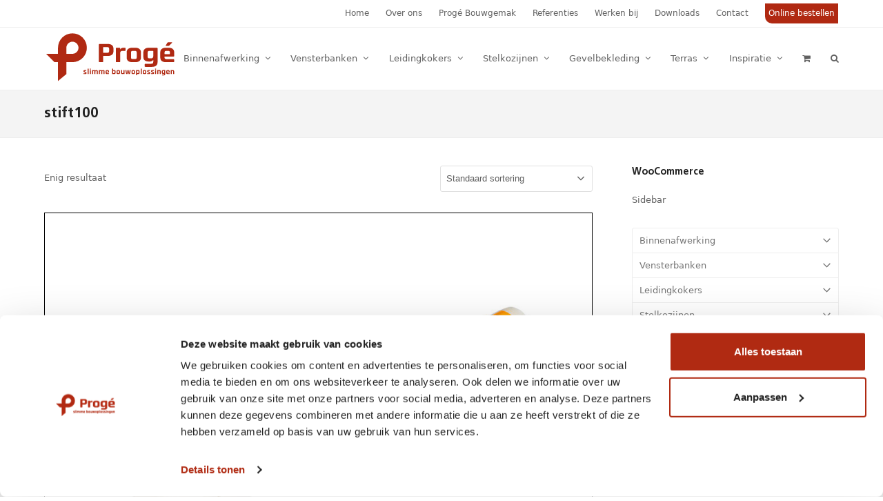

--- FILE ---
content_type: text/html; charset=UTF-8
request_url: https://proge.nl/product-tag/stift100/
body_size: 26334
content:
<!DOCTYPE html>
<html lang="nl-NL" class="wpex-color-scheme-default">
<head>
<meta charset="UTF-8">
<link rel="profile" href="http://gmpg.org/xfn/11">
<script type="text/template" id="freeze-table-template">
  <div class="frzTbl antiscroll-wrap frzTbl--scrolled-to-left-edge">
    <div class="frzTbl-scroll-overlay antiscroll-inner">
        <div class="frzTbl-scroll-overlay__inner"></div>
    </div>
    <div class="frzTbl-content-wrapper">

        <!-- sticky outer heading -->
        <div class="frzTbl-fixed-heading-wrapper-outer">          
          <div class="frzTbl-fixed-heading-wrapper">
            <div class="frzTbl-fixed-heading-wrapper__inner">
              {{heading}}
            </div>    
          </div>
        </div>

        <!-- column shadows -->
        <div class="frzTbl-frozen-columns-wrapper">
          <!-- left -->
          <div class="frzTbl-frozen-columns-wrapper__columns frzTbl-frozen-columns-wrapper__columns--left {{hide-left-column}}"></div>
          <!-- right -->            
          <div class="frzTbl-frozen-columns-wrapper__columns frzTbl-frozen-columns-wrapper__columns--right {{hide-right-column}}"></div>
        </div>

        <!-- table -->
        <div class="frzTbl-table-wrapper">
          <div class="frzTbl-table-wrapper__inner">
            <div class="frzTbl-table-placeholder"></div>
          </div>
        </div>

    </div>
  </div>
</script><script type="text/template" id="tmpl-wcpt-product-form-loading-modal">
  <div class="wcpt-modal wcpt-product-form-loading-modal" data-wcpt-product-id="{{{ data.product_id }}}">
    <div class="wcpt-modal-content">
      <div class="wcpt-close-modal">
        <!-- close 'x' icon svg -->
        <span class="wcpt-icon wcpt-icon-x wcpt-close-modal-icon">
          <svg xmlns="http://www.w3.org/2000/svg" width="24" height="24" viewBox="0 0 24 24" fill="none" stroke="currentColor" stroke-width="2" stroke-linecap="round" stroke-linejoin="round" class="feather feather-x"><line x1="18" y1="6" x2="6" y2="18"></line><line x1="6" y1="6" x2="18" y2="18"></line>
          </svg>
        </span>
      </div>
      <span class="wcpt-product-form-loading-text">
        <i class="wcpt-ajax-badge">
          <!-- ajax loading icon svg -->
          <svg xmlns="http://www.w3.org/2000/svg" width="24" height="24" viewBox="0 0 24 24" fill="none" stroke="currentColor" stroke-width="2" stroke-linecap="round" stroke-linejoin="round" class="feather feather-loader" color="#384047">
            <line x1="12" y1="2" x2="12" y2="6"></line><line x1="12" y1="18" x2="12" y2="22"></line><line x1="4.93" y1="4.93" x2="7.76" y2="7.76"></line><line x1="16.24" y1="16.24" x2="19.07" y2="19.07"></line><line x1="2" y1="12" x2="6" y2="12"></line><line x1="18" y1="12" x2="22" y2="12"></line><line x1="4.93" y1="19.07" x2="7.76" y2="16.24"></line><line x1="16.24" y1="7.76" x2="19.07" y2="4.93"></line>
          </svg>
        </i>

        Bezig met laden&hellip;      </span>
    </div>
  </div>
</script>
<script type="text/template" id="tmpl-wcpt-cart-checkbox-trigger">
	<div 
		class="wcpt-cart-checkbox-trigger"
		data-wcpt-redirect-url=""
	>
		<style media="screen">
	@media(min-width:1200px){
		.wcpt-cart-checkbox-trigger {
			display: inline-block;
					}
	}
	@media(max-width:1100px){
		.wcpt-cart-checkbox-trigger {
			display: inline-block;
		}
	}

	.wcpt-cart-checkbox-trigger {
		background-color : #4CAF50; border-color : rgba(0, 0, 0, .1); color : rgba(255, 255, 255); 	}

</style>
		<span 
      class="wcpt-icon wcpt-icon-shopping-bag wcpt-cart-checkbox-trigger__shopping-icon "    ><svg xmlns="http://www.w3.org/2000/svg" width="24" height="24" viewBox="0 0 24 24" fill="none" stroke="currentColor" stroke-width="2" stroke-linecap="round" stroke-linejoin="round" class="feather feather-shopping-bag"><path d="M6 2L3 6v14a2 2 0 0 0 2 2h14a2 2 0 0 0 2-2V6l-3-4z"></path><line x1="3" y1="6" x2="21" y2="6"></line><path d="M16 10a4 4 0 0 1-8 0"></path></svg></span>		<span class="wcpt-cart-checkbox-trigger__text">Add selected (<span class="wcpt-total-selected"></span>) to cart</span>
		<span class="wcpt-cart-checkbox-trigger__close">✕</span>
	</div>
</script><meta name='robots' content='index, follow, max-image-preview:large, max-snippet:-1, max-video-preview:-1' />

<!-- Google Tag Manager for WordPress by gtm4wp.com -->
<script data-cfasync="false" data-pagespeed-no-defer>
	var gtm4wp_datalayer_name = "dataLayer";
	var dataLayer = dataLayer || [];
	const gtm4wp_use_sku_instead = false;
	const gtm4wp_currency = 'EUR';
	const gtm4wp_product_per_impression = 10;
	const gtm4wp_clear_ecommerce = false;
</script>
<!-- End Google Tag Manager for WordPress by gtm4wp.com --><meta name="generator" content="Total WordPress Theme v5.17">
<meta name="viewport" content="width=device-width, initial-scale=1">

	<!-- This site is optimized with the Yoast SEO plugin v26.7 - https://yoast.com/wordpress/plugins/seo/ -->
	<title>stift100 Archieven - Progé Groenlo</title>
	<link rel="canonical" href="https://proge.nl/product-tag/stift100/" />
	<meta property="og:locale" content="nl_NL" />
	<meta property="og:type" content="article" />
	<meta property="og:title" content="stift100 Archieven - Progé Groenlo" />
	<meta property="og:url" content="https://proge.nl/product-tag/stift100/" />
	<meta property="og:site_name" content="Progé Groenlo" />
	<meta property="og:image" content="https://proge.nl/wp-content/uploads/2023/01/Proge.nl-2023.jpg" />
	<meta property="og:image:width" content="1280" />
	<meta property="og:image:height" content="905" />
	<meta property="og:image:type" content="image/jpeg" />
	<meta name="twitter:card" content="summary_large_image" />
	<script type="application/ld+json" class="yoast-schema-graph">{"@context":"https://schema.org","@graph":[{"@type":"CollectionPage","@id":"https://proge.nl/product-tag/stift100/","url":"https://proge.nl/product-tag/stift100/","name":"stift100 Archieven - Progé Groenlo","isPartOf":{"@id":"https://proge.nl/#website"},"primaryImageOfPage":{"@id":"https://proge.nl/product-tag/stift100/#primaryimage"},"image":{"@id":"https://proge.nl/product-tag/stift100/#primaryimage"},"thumbnailUrl":"https://proge.nl/wp-content/uploads/2023/02/STIFT100-20210916-Proge-0336.jpg","breadcrumb":{"@id":"https://proge.nl/product-tag/stift100/#breadcrumb"},"inLanguage":"nl-NL"},{"@type":"ImageObject","inLanguage":"nl-NL","@id":"https://proge.nl/product-tag/stift100/#primaryimage","url":"https://proge.nl/wp-content/uploads/2023/02/STIFT100-20210916-Proge-0336.jpg","contentUrl":"https://proge.nl/wp-content/uploads/2023/02/STIFT100-20210916-Proge-0336.jpg","width":1000,"height":750},{"@type":"BreadcrumbList","@id":"https://proge.nl/product-tag/stift100/#breadcrumb","itemListElement":[{"@type":"ListItem","position":1,"name":"Home","item":"https://proge.nl/"},{"@type":"ListItem","position":2,"name":"stift100"}]},{"@type":"WebSite","@id":"https://proge.nl/#website","url":"https://proge.nl/","name":"Progé Groenlo","description":"Slimme bouwoplossingen.","publisher":{"@id":"https://proge.nl/#organization"},"potentialAction":[{"@type":"SearchAction","target":{"@type":"EntryPoint","urlTemplate":"https://proge.nl/?s={search_term_string}"},"query-input":{"@type":"PropertyValueSpecification","valueRequired":true,"valueName":"search_term_string"}}],"inLanguage":"nl-NL"},{"@type":"Organization","@id":"https://proge.nl/#organization","name":"Progé Groenlo","url":"https://proge.nl/","logo":{"@type":"ImageObject","inLanguage":"nl-NL","@id":"https://proge.nl/#/schema/logo/image/","url":"https://proge.nl/wp-content/uploads/2021/08/cropped-Proge-Square-512.png","contentUrl":"https://proge.nl/wp-content/uploads/2021/08/cropped-Proge-Square-512.png","width":512,"height":512,"caption":"Progé Groenlo"},"image":{"@id":"https://proge.nl/#/schema/logo/image/"},"sameAs":["https://facebook.com/proge.nl"]}]}</script>
	<!-- / Yoast SEO plugin. -->


<link rel='dns-prefetch' href='//cdn.jsdelivr.net' />
<link rel='dns-prefetch' href='//use.fontawesome.com' />
<link rel="alternate" type="application/rss+xml" title="Progé Groenlo &raquo; feed" href="https://proge.nl/feed/" />
<link rel="alternate" type="application/rss+xml" title="Progé Groenlo &raquo; reacties feed" href="https://proge.nl/comments/feed/" />
<link rel="alternate" type="application/rss+xml" title="Progé Groenlo &raquo; stift100 Tag feed" href="https://proge.nl/product-tag/stift100/feed/" />
<link rel="preload" href="https://proge.nl/wp-content/themes/Total/assets/lib/ticons/fonts/ticons.woff2" type="font/woff2" as="font" crossorigin><style id='wp-img-auto-sizes-contain-inline-css'>
img:is([sizes=auto i],[sizes^="auto," i]){contain-intrinsic-size:3000px 1500px}
/*# sourceURL=wp-img-auto-sizes-contain-inline-css */
</style>
<link rel='stylesheet' id='vc_extensions_cqbundle_adminicon-css' href='https://proge.nl/wp-content/plugins/vc-extensions-bundle/css/admin_icon.css?ver=6.9' media='all' />
<link rel='stylesheet' id='js_composer_front-css' href='https://proge.nl/wp-content/plugins/js_composer/assets/css/js_composer.min.css?ver=7.7.2' media='all' />
<link rel='stylesheet' id='wp-block-library-css' href='https://proge.nl/wp-includes/css/dist/block-library/style.min.css?ver=6.9' media='all' />
<link rel='stylesheet' id='wc-blocks-style-css' href='https://proge.nl/wp-content/plugins/woocommerce/assets/client/blocks/wc-blocks.css?ver=wc-10.4.3' media='all' />
<style id='global-styles-inline-css'>
:root{--wp--preset--aspect-ratio--square: 1;--wp--preset--aspect-ratio--4-3: 4/3;--wp--preset--aspect-ratio--3-4: 3/4;--wp--preset--aspect-ratio--3-2: 3/2;--wp--preset--aspect-ratio--2-3: 2/3;--wp--preset--aspect-ratio--16-9: 16/9;--wp--preset--aspect-ratio--9-16: 9/16;--wp--preset--color--black: #000000;--wp--preset--color--cyan-bluish-gray: #abb8c3;--wp--preset--color--white: #ffffff;--wp--preset--color--pale-pink: #f78da7;--wp--preset--color--vivid-red: #cf2e2e;--wp--preset--color--luminous-vivid-orange: #ff6900;--wp--preset--color--luminous-vivid-amber: #fcb900;--wp--preset--color--light-green-cyan: #7bdcb5;--wp--preset--color--vivid-green-cyan: #00d084;--wp--preset--color--pale-cyan-blue: #8ed1fc;--wp--preset--color--vivid-cyan-blue: #0693e3;--wp--preset--color--vivid-purple: #9b51e0;--wp--preset--color--accent: var(--wpex-accent);--wp--preset--color--on-accent: var(--wpex-on-accent);--wp--preset--color--accent-alt: var(--wpex-accent-alt);--wp--preset--color--on-accent-alt: var(--wpex-on-accent-alt);--wp--preset--gradient--vivid-cyan-blue-to-vivid-purple: linear-gradient(135deg,rgb(6,147,227) 0%,rgb(155,81,224) 100%);--wp--preset--gradient--light-green-cyan-to-vivid-green-cyan: linear-gradient(135deg,rgb(122,220,180) 0%,rgb(0,208,130) 100%);--wp--preset--gradient--luminous-vivid-amber-to-luminous-vivid-orange: linear-gradient(135deg,rgb(252,185,0) 0%,rgb(255,105,0) 100%);--wp--preset--gradient--luminous-vivid-orange-to-vivid-red: linear-gradient(135deg,rgb(255,105,0) 0%,rgb(207,46,46) 100%);--wp--preset--gradient--very-light-gray-to-cyan-bluish-gray: linear-gradient(135deg,rgb(238,238,238) 0%,rgb(169,184,195) 100%);--wp--preset--gradient--cool-to-warm-spectrum: linear-gradient(135deg,rgb(74,234,220) 0%,rgb(151,120,209) 20%,rgb(207,42,186) 40%,rgb(238,44,130) 60%,rgb(251,105,98) 80%,rgb(254,248,76) 100%);--wp--preset--gradient--blush-light-purple: linear-gradient(135deg,rgb(255,206,236) 0%,rgb(152,150,240) 100%);--wp--preset--gradient--blush-bordeaux: linear-gradient(135deg,rgb(254,205,165) 0%,rgb(254,45,45) 50%,rgb(107,0,62) 100%);--wp--preset--gradient--luminous-dusk: linear-gradient(135deg,rgb(255,203,112) 0%,rgb(199,81,192) 50%,rgb(65,88,208) 100%);--wp--preset--gradient--pale-ocean: linear-gradient(135deg,rgb(255,245,203) 0%,rgb(182,227,212) 50%,rgb(51,167,181) 100%);--wp--preset--gradient--electric-grass: linear-gradient(135deg,rgb(202,248,128) 0%,rgb(113,206,126) 100%);--wp--preset--gradient--midnight: linear-gradient(135deg,rgb(2,3,129) 0%,rgb(40,116,252) 100%);--wp--preset--font-size--small: 13px;--wp--preset--font-size--medium: 20px;--wp--preset--font-size--large: 36px;--wp--preset--font-size--x-large: 42px;--wp--preset--spacing--20: 0.44rem;--wp--preset--spacing--30: 0.67rem;--wp--preset--spacing--40: 1rem;--wp--preset--spacing--50: 1.5rem;--wp--preset--spacing--60: 2.25rem;--wp--preset--spacing--70: 3.38rem;--wp--preset--spacing--80: 5.06rem;--wp--preset--shadow--natural: 6px 6px 9px rgba(0, 0, 0, 0.2);--wp--preset--shadow--deep: 12px 12px 50px rgba(0, 0, 0, 0.4);--wp--preset--shadow--sharp: 6px 6px 0px rgba(0, 0, 0, 0.2);--wp--preset--shadow--outlined: 6px 6px 0px -3px rgb(255, 255, 255), 6px 6px rgb(0, 0, 0);--wp--preset--shadow--crisp: 6px 6px 0px rgb(0, 0, 0);}:root { --wp--style--global--content-size: 840px;--wp--style--global--wide-size: 1200px; }:where(body) { margin: 0; }.wp-site-blocks > .alignleft { float: left; margin-right: 2em; }.wp-site-blocks > .alignright { float: right; margin-left: 2em; }.wp-site-blocks > .aligncenter { justify-content: center; margin-left: auto; margin-right: auto; }:where(.wp-site-blocks) > * { margin-block-start: 24px; margin-block-end: 0; }:where(.wp-site-blocks) > :first-child { margin-block-start: 0; }:where(.wp-site-blocks) > :last-child { margin-block-end: 0; }:root { --wp--style--block-gap: 24px; }:root :where(.is-layout-flow) > :first-child{margin-block-start: 0;}:root :where(.is-layout-flow) > :last-child{margin-block-end: 0;}:root :where(.is-layout-flow) > *{margin-block-start: 24px;margin-block-end: 0;}:root :where(.is-layout-constrained) > :first-child{margin-block-start: 0;}:root :where(.is-layout-constrained) > :last-child{margin-block-end: 0;}:root :where(.is-layout-constrained) > *{margin-block-start: 24px;margin-block-end: 0;}:root :where(.is-layout-flex){gap: 24px;}:root :where(.is-layout-grid){gap: 24px;}.is-layout-flow > .alignleft{float: left;margin-inline-start: 0;margin-inline-end: 2em;}.is-layout-flow > .alignright{float: right;margin-inline-start: 2em;margin-inline-end: 0;}.is-layout-flow > .aligncenter{margin-left: auto !important;margin-right: auto !important;}.is-layout-constrained > .alignleft{float: left;margin-inline-start: 0;margin-inline-end: 2em;}.is-layout-constrained > .alignright{float: right;margin-inline-start: 2em;margin-inline-end: 0;}.is-layout-constrained > .aligncenter{margin-left: auto !important;margin-right: auto !important;}.is-layout-constrained > :where(:not(.alignleft):not(.alignright):not(.alignfull)){max-width: var(--wp--style--global--content-size);margin-left: auto !important;margin-right: auto !important;}.is-layout-constrained > .alignwide{max-width: var(--wp--style--global--wide-size);}body .is-layout-flex{display: flex;}.is-layout-flex{flex-wrap: wrap;align-items: center;}.is-layout-flex > :is(*, div){margin: 0;}body .is-layout-grid{display: grid;}.is-layout-grid > :is(*, div){margin: 0;}body{padding-top: 0px;padding-right: 0px;padding-bottom: 0px;padding-left: 0px;}a:where(:not(.wp-element-button)){text-decoration: underline;}:root :where(.wp-element-button, .wp-block-button__link){background-color: var(--wpex-btn-bg, var(--wpex-accent));border-radius: var(--wpex-btn-border-radius);border-color: var(--wpex-btn-border-color, currentColor);border-width: var(--wpex-btn-border-width);border-style: var(--wpex-btn-border-style);color: var(--wpex-btn-color, var(--wpex-on-accent));font-family: var(--wpex-btn-font-family);font-size: var(--wpex-btn-font-size);font-style: var(--wpex-btn-font-style);font-weight: var(--wpex-btn-font-weight);letter-spacing: var(--wpex-btn-letter-spacing);line-height: inherit;padding: var(--wpex-btn-padding);text-decoration: none;text-transform: var(--wpex-btn-text-transform);}:root :where(.wp-element-button:hover, .wp-block-button__link:hover){background-color: var(--wpex-hover-btn-bg, var(--wpex-accent-alt));border-color: var(--wpex-hover-btn-border-color, var(--wpex-btn-border-color, currentColor));color: var(--wpex-hover-btn-color, var(--wpex-on-accent-alt));}:root :where(.wp-element-button:active, .wp-block-button__link:active){background-color: var(--wpex-active-btn-bg, var(--wpex-hover-btn-bg, var(--wpex-accent-alt)));border-color: var(--wpex-active-btn-border-color, var(--wpex-hover-btn-border-color, var(--wpex-btn-border-color, currentColor)));color: var(--wpex-active-btn-color, var(--wpex-hover-btn-color, var(--wpex-on-accent-alt)));}.has-black-color{color: var(--wp--preset--color--black) !important;}.has-cyan-bluish-gray-color{color: var(--wp--preset--color--cyan-bluish-gray) !important;}.has-white-color{color: var(--wp--preset--color--white) !important;}.has-pale-pink-color{color: var(--wp--preset--color--pale-pink) !important;}.has-vivid-red-color{color: var(--wp--preset--color--vivid-red) !important;}.has-luminous-vivid-orange-color{color: var(--wp--preset--color--luminous-vivid-orange) !important;}.has-luminous-vivid-amber-color{color: var(--wp--preset--color--luminous-vivid-amber) !important;}.has-light-green-cyan-color{color: var(--wp--preset--color--light-green-cyan) !important;}.has-vivid-green-cyan-color{color: var(--wp--preset--color--vivid-green-cyan) !important;}.has-pale-cyan-blue-color{color: var(--wp--preset--color--pale-cyan-blue) !important;}.has-vivid-cyan-blue-color{color: var(--wp--preset--color--vivid-cyan-blue) !important;}.has-vivid-purple-color{color: var(--wp--preset--color--vivid-purple) !important;}.has-accent-color{color: var(--wp--preset--color--accent) !important;}.has-on-accent-color{color: var(--wp--preset--color--on-accent) !important;}.has-accent-alt-color{color: var(--wp--preset--color--accent-alt) !important;}.has-on-accent-alt-color{color: var(--wp--preset--color--on-accent-alt) !important;}.has-black-background-color{background-color: var(--wp--preset--color--black) !important;}.has-cyan-bluish-gray-background-color{background-color: var(--wp--preset--color--cyan-bluish-gray) !important;}.has-white-background-color{background-color: var(--wp--preset--color--white) !important;}.has-pale-pink-background-color{background-color: var(--wp--preset--color--pale-pink) !important;}.has-vivid-red-background-color{background-color: var(--wp--preset--color--vivid-red) !important;}.has-luminous-vivid-orange-background-color{background-color: var(--wp--preset--color--luminous-vivid-orange) !important;}.has-luminous-vivid-amber-background-color{background-color: var(--wp--preset--color--luminous-vivid-amber) !important;}.has-light-green-cyan-background-color{background-color: var(--wp--preset--color--light-green-cyan) !important;}.has-vivid-green-cyan-background-color{background-color: var(--wp--preset--color--vivid-green-cyan) !important;}.has-pale-cyan-blue-background-color{background-color: var(--wp--preset--color--pale-cyan-blue) !important;}.has-vivid-cyan-blue-background-color{background-color: var(--wp--preset--color--vivid-cyan-blue) !important;}.has-vivid-purple-background-color{background-color: var(--wp--preset--color--vivid-purple) !important;}.has-accent-background-color{background-color: var(--wp--preset--color--accent) !important;}.has-on-accent-background-color{background-color: var(--wp--preset--color--on-accent) !important;}.has-accent-alt-background-color{background-color: var(--wp--preset--color--accent-alt) !important;}.has-on-accent-alt-background-color{background-color: var(--wp--preset--color--on-accent-alt) !important;}.has-black-border-color{border-color: var(--wp--preset--color--black) !important;}.has-cyan-bluish-gray-border-color{border-color: var(--wp--preset--color--cyan-bluish-gray) !important;}.has-white-border-color{border-color: var(--wp--preset--color--white) !important;}.has-pale-pink-border-color{border-color: var(--wp--preset--color--pale-pink) !important;}.has-vivid-red-border-color{border-color: var(--wp--preset--color--vivid-red) !important;}.has-luminous-vivid-orange-border-color{border-color: var(--wp--preset--color--luminous-vivid-orange) !important;}.has-luminous-vivid-amber-border-color{border-color: var(--wp--preset--color--luminous-vivid-amber) !important;}.has-light-green-cyan-border-color{border-color: var(--wp--preset--color--light-green-cyan) !important;}.has-vivid-green-cyan-border-color{border-color: var(--wp--preset--color--vivid-green-cyan) !important;}.has-pale-cyan-blue-border-color{border-color: var(--wp--preset--color--pale-cyan-blue) !important;}.has-vivid-cyan-blue-border-color{border-color: var(--wp--preset--color--vivid-cyan-blue) !important;}.has-vivid-purple-border-color{border-color: var(--wp--preset--color--vivid-purple) !important;}.has-accent-border-color{border-color: var(--wp--preset--color--accent) !important;}.has-on-accent-border-color{border-color: var(--wp--preset--color--on-accent) !important;}.has-accent-alt-border-color{border-color: var(--wp--preset--color--accent-alt) !important;}.has-on-accent-alt-border-color{border-color: var(--wp--preset--color--on-accent-alt) !important;}.has-vivid-cyan-blue-to-vivid-purple-gradient-background{background: var(--wp--preset--gradient--vivid-cyan-blue-to-vivid-purple) !important;}.has-light-green-cyan-to-vivid-green-cyan-gradient-background{background: var(--wp--preset--gradient--light-green-cyan-to-vivid-green-cyan) !important;}.has-luminous-vivid-amber-to-luminous-vivid-orange-gradient-background{background: var(--wp--preset--gradient--luminous-vivid-amber-to-luminous-vivid-orange) !important;}.has-luminous-vivid-orange-to-vivid-red-gradient-background{background: var(--wp--preset--gradient--luminous-vivid-orange-to-vivid-red) !important;}.has-very-light-gray-to-cyan-bluish-gray-gradient-background{background: var(--wp--preset--gradient--very-light-gray-to-cyan-bluish-gray) !important;}.has-cool-to-warm-spectrum-gradient-background{background: var(--wp--preset--gradient--cool-to-warm-spectrum) !important;}.has-blush-light-purple-gradient-background{background: var(--wp--preset--gradient--blush-light-purple) !important;}.has-blush-bordeaux-gradient-background{background: var(--wp--preset--gradient--blush-bordeaux) !important;}.has-luminous-dusk-gradient-background{background: var(--wp--preset--gradient--luminous-dusk) !important;}.has-pale-ocean-gradient-background{background: var(--wp--preset--gradient--pale-ocean) !important;}.has-electric-grass-gradient-background{background: var(--wp--preset--gradient--electric-grass) !important;}.has-midnight-gradient-background{background: var(--wp--preset--gradient--midnight) !important;}.has-small-font-size{font-size: var(--wp--preset--font-size--small) !important;}.has-medium-font-size{font-size: var(--wp--preset--font-size--medium) !important;}.has-large-font-size{font-size: var(--wp--preset--font-size--large) !important;}.has-x-large-font-size{font-size: var(--wp--preset--font-size--x-large) !important;}
/*# sourceURL=global-styles-inline-css */
</style>

<link rel='stylesheet' id='wpdm-font-awesome-css' href='https://use.fontawesome.com/releases/v6.7.2/css/all.css?ver=6.9' media='all' />
<link rel='stylesheet' id='wpdm-front-css' href='https://proge.nl/wp-content/plugins/download-manager/assets/css/front.min.css?ver=7.0.5' media='all' />
<link rel='stylesheet' id='wpdm-front-dark-css' href='https://proge.nl/wp-content/plugins/download-manager/assets/css/front-dark.min.css?ver=7.0.5' media='all' />
<link rel='stylesheet' id='cwpt-dataTables.min-css-css' href='https://proge.nl/wp-content/plugins/product-table-for-woocommerce/assets/css/jquery.dataTables.min.css?ver=1' media='all' />
<link rel='stylesheet' id='cwpt-multiselect-style-css' href='https://proge.nl/wp-content/plugins/product-table-for-woocommerce/assets/js/plugins/jQuery-MultiSelect-master/jquery.multiselect.css?ver=1066059679' media='all' />
<link rel='stylesheet' id='uaf_client_css-css' href='https://proge.nl/wp-content/uploads/useanyfont/uaf.css?ver=1764306371' media='all' />
<link rel='stylesheet' id='antiscroll-css' href='https://proge.nl/wp-content/plugins/wc-product-table-pro/assets/antiscroll/css.min.css?ver=4.4.0' media='all' />
<link rel='stylesheet' id='freeze_table-css' href='https://proge.nl/wp-content/plugins/wc-product-table-pro/assets/freeze_table_v2/css.min.css?ver=4.4.0' media='all' />
<link rel='stylesheet' id='photoswipe-css' href='https://proge.nl/wp-content/plugins/woocommerce/assets/css/photoswipe/photoswipe.min.css?ver=4.4.0' media='all' />
<link rel='stylesheet' id='photoswipe-default-skin-css' href='https://proge.nl/wp-content/plugins/woocommerce/assets/css/photoswipe/default-skin/default-skin.min.css?ver=4.4.0' media='all' />
<link rel='stylesheet' id='multirange-css' href='https://proge.nl/wp-content/plugins/wc-product-table-pro/assets/multirange/css.min.css?ver=4.4.0' media='all' />
<link rel='stylesheet' id='wcpt-css' href='https://proge.nl/wp-content/plugins/wc-product-table-pro/assets/css.min.css?ver=4.4.0' media='all' />
<style id='wcpt-inline-css'>

    .mejs-button>button {
      background: transparent url(https://proge.nl/wp-includes/js/mediaelement/mejs-controls.svg) !important;
    }
    .mejs-mute>button {
      background-position: -60px 0 !important;
    }    
    .mejs-unmute>button {
      background-position: -40px 0 !important;
    }    
    .mejs-pause>button {
      background-position: -20px 0 !important;
    }    
  

      .wcpt .quantity.wcpt-quantity > div.wpex-quantity-btns-wrap {
        display: inline-block !important;
        height: 100%;
      }
      
      .wcpt .quantity.wcpt-quantity > div.wpex-quantity-btns-wrap .wpex-quantity-btns {
          display: none !important;
      }
      
/*# sourceURL=wcpt-inline-css */
</style>
<link rel='stylesheet' id='mediaelement-css' href='https://proge.nl/wp-includes/js/mediaelement/mediaelementplayer-legacy.min.css?ver=4.2.17' media='all' />
<link rel='stylesheet' id='wp-mediaelement-css' href='https://proge.nl/wp-includes/js/mediaelement/wp-mediaelement.min.css?ver=6.9' media='all' />
<link rel='stylesheet' id='wcpt-yith-ywraq-css' href='https://proge.nl/wp-content/plugins/wc-product-table-pro/pro/assets/css/yith-ywraq.css?ver=10.4.3' media='all' />
<link rel='stylesheet' id='woo-related-products-css' href='https://proge.nl/wp-content/plugins/woo-related-products-refresh-on-reload/public/css/woo-related-products-public.css?ver=1.0.0' media='all' />
<style id='woocommerce-inline-inline-css'>
.woocommerce form .form-row .required { visibility: visible; }
/*# sourceURL=woocommerce-inline-inline-css */
</style>
<link rel='stylesheet' id='parent-style-css' href='https://proge.nl/wp-content/themes/Total/style.css?ver=1721918823' media='all' />
<link rel='stylesheet' id='child-style-2-css' href='https://proge.nl/wp-content/themes/Proge2022/style.css?ver=1721918823' media='all' />
<link rel='stylesheet' id='wpex-woocommerce-css' href='https://proge.nl/wp-content/themes/Total/assets/css/frontend/woocommerce.css?ver=5.17' media='all' />
<link rel='stylesheet' id='ticons-css' href='https://proge.nl/wp-content/themes/Total/assets/lib/ticons/css/ticons.min.css?ver=1.0.1' media='all' />
<link rel='stylesheet' id='wpex-style-css' href='https://proge.nl/wp-content/themes/Proge2022/style.css?ver=5.17' media='all' />
<link rel='stylesheet' id='wpex-mobile-menu-breakpoint-max-css' href='https://proge.nl/wp-content/themes/Total/assets/css/wpex-mobile-menu-breakpoint-max.css?ver=5.17' media='only screen and (max-width:1220px)' />
<link rel='stylesheet' id='wpex-mobile-menu-breakpoint-min-css' href='https://proge.nl/wp-content/themes/Total/assets/css/wpex-mobile-menu-breakpoint-min.css?ver=5.17' media='only screen and (min-width:1221px)' />
<link rel='stylesheet' id='wpex-wpbakery-css' href='https://proge.nl/wp-content/themes/Total/assets/css/frontend/wpbakery.css?ver=5.17' media='all' />
<link rel='stylesheet' id='vcex-shortcodes-css' href='https://proge.nl/wp-content/themes/Total/assets/css/vcex-shortcodes.css?ver=5.17' media='all' />
<link rel='stylesheet' id='wcpa-frontend-css' href='https://proge.nl/wp-content/plugins/woo-custom-product-addons/assets/css/style_1.css?ver=3.0.14' media='all' />
<link rel='stylesheet' id='yith_ywraq_frontend-css' href='https://proge.nl/wp-content/plugins/yith-woocommerce-request-a-quote-premium/assets/css/ywraq-frontend.css?ver=4.9.0' media='all' />
<style id='yith_ywraq_frontend-inline-css'>
:root {
		--ywraq_layout_button_bg_color: rgb(176,41,18);
		--ywraq_layout_button_bg_color_hover: rgb(110,26,12);
		--ywraq_layout_button_border_color: rgb(176,41,18);
		--ywraq_layout_button_border_color_hover: rgb(110,26,12);
		--ywraq_layout_button_color: #ffffff;
		--ywraq_layout_button_color_hover: #ffffff;
		
		--ywraq_checkout_button_bg_color: rgb(176,41,18);
		--ywraq_checkout_button_bg_color_hover: rgb(139,52,39);
		--ywraq_checkout_button_border_color: rgb(176,41,18);
		--ywraq_checkout_button_border_color_hover: rgb(139,52,39);
		--ywraq_checkout_button_color: #ffffff;
		--ywraq_checkout_button_color_hover: #ffffff;
		
		--ywraq_accept_button_bg_color: #0066b4;
		--ywraq_accept_button_bg_color_hover: #044a80;
		--ywraq_accept_button_border_color: #0066b4;
		--ywraq_accept_button_border_color_hover: #044a80;
		--ywraq_accept_button_color: #ffffff;
		--ywraq_accept_button_color_hover: #ffffff;
		
		--ywraq_reject_button_bg_color: transparent;
		--ywraq_reject_button_bg_color_hover: #CC2B2B;
		--ywraq_reject_button_border_color: #CC2B2B;
		--ywraq_reject_button_border_color_hover: #CC2B2B;
		--ywraq_reject_button_color: #CC2B2B;
		--ywraq_reject_button_color_hover: #ffffff;
		}		

/*# sourceURL=yith_ywraq_frontend-inline-css */
</style>
<style id='imh-6310-head-css-inline-css'>
.imh-6310-point-icons{display: none}
/*# sourceURL=imh-6310-head-css-inline-css */
</style>
<script type="text/template" id="tmpl-variation-template">
	<div class="woocommerce-variation-description">{{{ data.variation.variation_description }}}</div>
	<div class="woocommerce-variation-price">{{{ data.variation.price_html }}}</div>
	<div class="woocommerce-variation-availability">{{{ data.variation.availability_html }}}</div>
</script>
<script type="text/template" id="tmpl-unavailable-variation-template">
	<p role="alert">Dit product is niet beschikbaar. Kies een andere combinatie.</p>
</script>
  <script>
    if (typeof wcpt_persist_params === 'undefined') {
      var wcpt_persist_params = [];
    }
    wcpt_persist_params.push('hide_form');
  </script>
    <script>   if (typeof wcpt_persist_params === 'undefined') { var wcpt_persist_params = []; } wcpt_persist_params = wcpt_persist_params.concat(["min_price","max_price","rating_filter","filter_kleur","filter_lengte"]);
  </script>
  <script src="https://proge.nl/wp-includes/js/jquery/jquery.min.js?ver=3.7.1" id="jquery-core-js"></script>
<script src="https://proge.nl/wp-includes/js/jquery/jquery-migrate.min.js?ver=3.4.1" id="jquery-migrate-js"></script>
<script src="https://proge.nl/wp-content/plugins/download-manager/assets/js/wpdm.min.js?ver=6.9" id="wpdmjs-js"></script>
<script id="wpdm-frontjs-js-extra">
var wpdm_url = {"home":"https://proge.nl/","site":"https://proge.nl/","ajax":"https://proge.nl/wp-admin/admin-ajax.php","page_code":"af157bc5418817e974f7a29fc016068a"};
var wpdm_js = {"spinner":"\u003Ci class=\"fas fa-sun fa-spin\"\u003E\u003C/i\u003E","client_id":"27a6190daa5dffa22bf97c8cf743c9fa"};
var wpdm_strings = {"pass_var":"Wachtwoord geverifieerd!","pass_var_q":"Klik op de volgende knop om te beginnen met downloaden.","start_dl":"Start download"};
//# sourceURL=wpdm-frontjs-js-extra
</script>
<script src="https://proge.nl/wp-content/plugins/download-manager/assets/js/front.min.js?ver=7.0.5" id="wpdm-frontjs-js"></script>
<script src="https://cdn.jsdelivr.net/npm/sweetalert2@9?ver=1" id="cwpt-admin-alert-js"></script>
<script src="https://proge.nl/wp-content/plugins/product-table-for-woocommerce/assets/js/lightbox.js?ver=1" id="cwpt-lightbox-script-js"></script>
<script src="https://proge.nl/wp-content/plugins/product-table-for-woocommerce/assets/js/jquery.dataTables.min.js?ver=1" id="cwpt-dataTables.min-js-js"></script>
<script src="https://proge.nl/wp-content/plugins/product-table-for-woocommerce/assets/js/jquery.dataTables.sorting.js?ver=1" id="cwpt-dataTables_sorting-js-js"></script>
<script src="https://proge.nl/wp-includes/js/underscore.min.js?ver=1.13.7" id="underscore-js"></script>
<script id="wp-util-js-extra">
var _wpUtilSettings = {"ajax":{"url":"/wp-admin/admin-ajax.php"}};
//# sourceURL=wp-util-js-extra
</script>
<script src="https://proge.nl/wp-includes/js/wp-util.min.js?ver=6.9" id="wp-util-js"></script>
<script id="wc-add-to-cart-js-extra">
var wc_add_to_cart_params = {"ajax_url":"/wp-admin/admin-ajax.php","wc_ajax_url":"/?wc-ajax=%%endpoint%%","i18n_view_cart":"Bekijk winkelwagen","cart_url":"https://proge.nl/woocart/","is_cart":"","cart_redirect_after_add":"no"};
//# sourceURL=wc-add-to-cart-js-extra
</script>
<script src="https://proge.nl/wp-content/plugins/woocommerce/assets/js/frontend/add-to-cart.min.js?ver=10.4.3" id="wc-add-to-cart-js" data-wp-strategy="defer"></script>
<script id="wc-add-to-cart-variation-js-extra">
var wc_add_to_cart_variation_params = {"wc_ajax_url":"/?wc-ajax=%%endpoint%%","i18n_no_matching_variations_text":"Geen producten gevonden. Kies een andere combinatie.","i18n_make_a_selection_text":"Selecteer enkele productopties voordat je dit product aan je winkelwagen toevoegt.","i18n_unavailable_text":"Dit product is niet beschikbaar. Kies een andere combinatie.","i18n_reset_alert_text":"Je selectie is opnieuw ingesteld. Selecteer eerst product-opties alvorens dit product in de winkelmand te plaatsen."};
//# sourceURL=wc-add-to-cart-variation-js-extra
</script>
<script src="https://proge.nl/wp-content/plugins/woocommerce/assets/js/frontend/add-to-cart-variation.min.js?ver=10.4.3" id="wc-add-to-cart-variation-js" defer data-wp-strategy="defer"></script>
<script src="https://proge.nl/wp-content/plugins/woocommerce/assets/js/jquery-blockui/jquery.blockUI.min.js?ver=2.7.0-wc.10.4.3" id="wc-jquery-blockui-js" defer data-wp-strategy="defer"></script>
<script src="https://proge.nl/wp-content/plugins/woocommerce/assets/js/js-cookie/js.cookie.min.js?ver=2.1.4-wc.10.4.3" id="wc-js-cookie-js" defer data-wp-strategy="defer"></script>
<script id="woocommerce-js-extra">
var woocommerce_params = {"ajax_url":"/wp-admin/admin-ajax.php","wc_ajax_url":"/?wc-ajax=%%endpoint%%","i18n_password_show":"Wachtwoord weergeven","i18n_password_hide":"Wachtwoord verbergen"};
//# sourceURL=woocommerce-js-extra
</script>
<script src="https://proge.nl/wp-content/plugins/woocommerce/assets/js/frontend/woocommerce.min.js?ver=10.4.3" id="woocommerce-js" defer data-wp-strategy="defer"></script>
<script src="https://proge.nl/wp-content/plugins/js_composer/assets/js/vendors/woocommerce-add-to-cart.js?ver=7.7.2" id="vc_woocommerce-add-to-cart-js-js"></script>
<script id="WCPAY_ASSETS-js-extra">
var wcpayAssets = {"url":"https://proge.nl/wp-content/plugins/woocommerce-payments/dist/"};
//# sourceURL=WCPAY_ASSETS-js-extra
</script>
<script></script><link rel="https://api.w.org/" href="https://proge.nl/wp-json/" /><link rel="alternate" title="JSON" type="application/json" href="https://proge.nl/wp-json/wp/v2/product_tag/307" /><link rel="EditURI" type="application/rsd+xml" title="RSD" href="https://proge.nl/xmlrpc.php?rsd" />
<meta name="generator" content="WordPress 6.9" />
<meta name="generator" content="WooCommerce 10.4.3" />
<script type="text/javascript">
document.addEventListener('DOMContentLoaded', function() {
    // Function to get query parameter by name
    function getParameterByName(name, url) {
        if (!url) url = window.location.href;
        name = name.replace(/[\[\]]/g, '\\$&');
        var regex = new RegExp('[?&]' + name + '(=([^&#]*)|&|#|$)'),
            results = regex.exec(url);
        if (!results) return null;
        if (!results[2]) return '';
        return decodeURIComponent(results[2].replace(/\+/g, ' '));
    }

    // Get the GCLID from the URL
    var gclid = getParameterByName('gclid');

    // If GCLID exists, store it in localStorage
    if (gclid) {
        localStorage.setItem('gclid', gclid);
    }

    // If no GCLID in the URL, check localStorage
    if (!gclid) {
        gclid = localStorage.getItem('gclid');
    }

    // If GCLID exists, populate the hidden field
    if (gclid) {
        var gclidField = document.querySelector('input[name="gclid"]');
        if (gclidField) {
            gclidField.value = gclid;
        }
    }
});
</script>

<script class="ti-site-data" type="application/ld+json">{"@context":"http://schema.org","data":{"r":"1:0!7:0!30:0"}}</script>
<!-- Google Tag Manager for WordPress by gtm4wp.com -->
<!-- GTM Container placement set to automatic -->
<script data-cfasync="false" data-pagespeed-no-defer type="text/javascript">
	var dataLayer_content = {"pagePostType":"product","pagePostType2":"tax-product","pageCategory":[],"customerTotalOrders":0,"customerTotalOrderValue":0,"customerFirstName":"","customerLastName":"","customerBillingFirstName":"","customerBillingLastName":"","customerBillingCompany":"","customerBillingAddress1":"","customerBillingAddress2":"","customerBillingCity":"","customerBillingState":"","customerBillingPostcode":"","customerBillingCountry":"","customerBillingEmail":"","customerBillingEmailHash":"","customerBillingPhone":"","customerShippingFirstName":"","customerShippingLastName":"","customerShippingCompany":"","customerShippingAddress1":"","customerShippingAddress2":"","customerShippingCity":"","customerShippingState":"","customerShippingPostcode":"","customerShippingCountry":"","cartContent":{"totals":{"applied_coupons":[],"discount_total":0,"subtotal":0,"total":0},"items":[]}};
	dataLayer.push( dataLayer_content );
</script>
<script data-cfasync="false">
(function(w,d,s,l,i){w[l]=w[l]||[];w[l].push({'gtm.start':
new Date().getTime(),event:'gtm.js'});var f=d.getElementsByTagName(s)[0],
j=d.createElement(s),dl=l!='dataLayer'?'&l='+l:'';j.async=true;j.src=
'//www.googletagmanager.com/gtm.js?id='+i+dl;f.parentNode.insertBefore(j,f);
})(window,document,'script','dataLayer','GTM-P6WT9WL');
</script>
<!-- End Google Tag Manager for WordPress by gtm4wp.com -->	<noscript><style>.woocommerce-product-gallery{ opacity: 1 !important; }</style></noscript>
	<style>:root{  --wcpaSectionTitleSize:14px;   --wcpaLabelSize:14px;   --wcpaDescSize:13px;   --wcpaErrorSize:13px;   --wcpaLabelWeight:normal;   --wcpaDescWeight:normal;   --wcpaBorderWidth:1px;   --wcpaBorderRadius:6px;   --wcpaInputHeight:45px;   --wcpaCheckLabelSize:14px;   --wcpaCheckBorderWidth:1px;   --wcpaCheckWidth:20px;   --wcpaCheckHeight:20px;   --wcpaCheckBorderRadius:4px;   --wcpaCheckButtonRadius:5px;   --wcpaCheckButtonBorder:2px; }:root{  --wcpaButtonColor:#3340d3;   --wcpaLabelColor:#424242;   --wcpaDescColor:#797979;   --wcpaBorderColor:#c6d0e9;   --wcpaBorderColorFocus:#3561f3;   --wcpaInputBgColor:#FFFFFF;   --wcpaInputColor:#5d5d5d;   --wcpaCheckLabelColor:#4a4a4a;   --wcpaCheckBgColor:#3340d3;   --wcpaCheckBorderColor:#B9CBE3;   --wcpaCheckTickColor:#ffffff;   --wcpaRadioBgColor:#3340d3;   --wcpaRadioBorderColor:#B9CBE3;   --wcpaRadioTickColor:#ffffff;   --wcpaButtonTextColor:#ffffff;   --wcpaErrorColor:#F55050; }:root{}</style><noscript><style>body:not(.content-full-screen) .wpex-vc-row-stretched[data-vc-full-width-init="false"]{visibility:visible;}</style></noscript><link rel="icon" href="https://proge.nl/wp-content/uploads/2021/08/cropped-Proge-Square-512-32x32.png" sizes="32x32" />
<link rel="icon" href="https://proge.nl/wp-content/uploads/2021/08/cropped-Proge-Square-512-192x192.png" sizes="192x192" />
<link rel="apple-touch-icon" href="https://proge.nl/wp-content/uploads/2021/08/cropped-Proge-Square-512-180x180.png" />
<meta name="msapplication-TileImage" content="https://proge.nl/wp-content/uploads/2021/08/cropped-Proge-Square-512-270x270.png" />
<script>function setREVStartSize(e){
			//window.requestAnimationFrame(function() {
				window.RSIW = window.RSIW===undefined ? window.innerWidth : window.RSIW;
				window.RSIH = window.RSIH===undefined ? window.innerHeight : window.RSIH;
				try {
					var pw = document.getElementById(e.c).parentNode.offsetWidth,
						newh;
					pw = pw===0 || isNaN(pw) || (e.l=="fullwidth" || e.layout=="fullwidth") ? window.RSIW : pw;
					e.tabw = e.tabw===undefined ? 0 : parseInt(e.tabw);
					e.thumbw = e.thumbw===undefined ? 0 : parseInt(e.thumbw);
					e.tabh = e.tabh===undefined ? 0 : parseInt(e.tabh);
					e.thumbh = e.thumbh===undefined ? 0 : parseInt(e.thumbh);
					e.tabhide = e.tabhide===undefined ? 0 : parseInt(e.tabhide);
					e.thumbhide = e.thumbhide===undefined ? 0 : parseInt(e.thumbhide);
					e.mh = e.mh===undefined || e.mh=="" || e.mh==="auto" ? 0 : parseInt(e.mh,0);
					if(e.layout==="fullscreen" || e.l==="fullscreen")
						newh = Math.max(e.mh,window.RSIH);
					else{
						e.gw = Array.isArray(e.gw) ? e.gw : [e.gw];
						for (var i in e.rl) if (e.gw[i]===undefined || e.gw[i]===0) e.gw[i] = e.gw[i-1];
						e.gh = e.el===undefined || e.el==="" || (Array.isArray(e.el) && e.el.length==0)? e.gh : e.el;
						e.gh = Array.isArray(e.gh) ? e.gh : [e.gh];
						for (var i in e.rl) if (e.gh[i]===undefined || e.gh[i]===0) e.gh[i] = e.gh[i-1];
											
						var nl = new Array(e.rl.length),
							ix = 0,
							sl;
						e.tabw = e.tabhide>=pw ? 0 : e.tabw;
						e.thumbw = e.thumbhide>=pw ? 0 : e.thumbw;
						e.tabh = e.tabhide>=pw ? 0 : e.tabh;
						e.thumbh = e.thumbhide>=pw ? 0 : e.thumbh;
						for (var i in e.rl) nl[i] = e.rl[i]<window.RSIW ? 0 : e.rl[i];
						sl = nl[0];
						for (var i in nl) if (sl>nl[i] && nl[i]>0) { sl = nl[i]; ix=i;}
						var m = pw>(e.gw[ix]+e.tabw+e.thumbw) ? 1 : (pw-(e.tabw+e.thumbw)) / (e.gw[ix]);
						newh =  (e.gh[ix] * m) + (e.tabh + e.thumbh);
					}
					var el = document.getElementById(e.c);
					if (el!==null && el) el.style.height = newh+"px";
					el = document.getElementById(e.c+"_wrapper");
					if (el!==null && el) {
						el.style.height = newh+"px";
						el.style.display = "block";
					}
				} catch(e){
					console.log("Failure at Presize of Slider:" + e)
				}
			//});
		  };</script>
		<style id="wp-custom-css">
			#top-bar{-webkit-box-pack:end;-ms-flex-pack:end;justify-content:flex-end}#top-bar-content{margin-right:1px}body #site-logo a{height:50px}body #site-logo img{height:190px;max-height:100px;display:inline}body #site-logo,body #site-logo-inner{display:block !important;height:80px}.topbarbtn{color:#fff;background-color:#b02912;font-weight:500;padding:5px;border-bottom-left-radius:10px !important}.all_check_header_footer.all_check_header{text-align:right;padding:5px 0;float:right;display:flex;visibility:hidden !important}.wpt_product_table_wrapper ::-webkit-scrollbar-thumb{background:#f2f2f2}.woocommerce .product img{border:1px solid black}.wpex-rounded-t{border-top-left-radius:10px;border-top-right-radius:10px;border-top-left-radius:0px;border-top-right-radius:0px}#yith-ywraq-form .product-name ul li{font-size:13px !important}table.cart img{max-width:150px !important}.meta:not(.meta-vertical) li{display:inline-block;margin-right:20px;visibility:hidden}#yith-ywraq-form .product-subtotal,#yith-ywraq-form .product-quantity,#yith-ywraq-form .product-price{text-align:left;padding:0px 10px}.cq-floatblock-button{position:absolute;padding:12px !important;background:#f2f2f2 !important}.cq-floatblock-content a:hover{color:#ffffff;background:#f2f2f2 !important}.cq-floatblock-content a{display:block;text-align:center;text-decoration:none;margin:10px 0;padding:8px;font-size:.9em;color:#b02912 !important;border:1px solid #b02912 !important;transition:ease .8s}.cq-floatblock-content a{display:block;text-align:center;text-decoration:none;margin:2px 0 !important;padding:2px !important;font-size:.9em;color:#5E35B1;border:1px solid #5E35B1;transition:ease .8s}.meta-btn{background-color:#b02912;color:white;border:none;cursor:pointer;padding:10px 10px 10px 10px;width:220px;border-radius:3px;margin-top:5px;margin-bottom:5px;text-decoration:none;font-size:1.2em}.woocommerce .quantity input[type="number"]{background:var(--wpex-surface-1);padding:0;border:1px solid var(--wpex-surface-3);text-align:center;border-radius:0;width:80px !important}.link-template-default .package-title{margin:0;font-size:11pt;line-height:24px;color:#b02912 !important}/* New WP Forms button style */.wpforms-form input[type=submit],.wpforms-form button[type=submit]{padding:5px !important;/* Increase distance between text and border */width:100% !important;/* Make the button full-width */font-size:1.2em !important;/* Increase text size */background-color:#b02912 !important;/* Red background */color:#ffffff !important;/* White text */border:0px double #860b0b !important;/* Dark red,double-line border */border-radius:3px}div.wpforms-confirmation-container-full{background:#ffffff !important;border:none !important}.flatpickr-day[aria-label="July 29,2024"],.flatpickr-day[aria-label="July 30,2024"],.flatpickr-day[aria-label="July 31,2024"],.flatpickr-day[aria-label="August 1,2024"],.flatpickr-day[aria-label="August 2,2024"],.flatpickr-day[aria-label="August 3,2024"],.flatpickr-day[aria-label="August 4,2024"],.flatpickr-day[aria-label="August 5,2024"],.flatpickr-day[aria-label="August 6,2024"],.flatpickr-day[aria-label="August 7,2024"],.flatpickr-day[aria-label="August 8,2024"],.flatpickr-day[aria-label="August 9,2024"],.flatpickr-day[aria-label="August 10,2024"],.flatpickr-day[aria-label="August 11,2024"],.flatpickr-day[aria-label="August 12,2024"],.flatpickr-day[aria-label="August 13,2024"],.flatpickr-day[aria-label="August 14,2024"],.flatpickr-day[aria-label="August 15,2024"],.flatpickr-day[aria-label="August 16,2024"],.flatpickr-day[aria-label="August 17,2024"],.flatpickr-day[aria-label="August 18,2024"],.flatpickr-day[aria-label="August 19,2024"],.flatpickr-day[aria-label="August 20,2024"]{cursor:not-allowed !important;color:rgba(57,57,57,0.1);pointer-events:none}/* Branding on the banner */a#CybotCookiebotDialogPoweredbyCybot,div#CybotCookiebotDialogPoweredByText{display:none}/* Branding on the Privacy trigger */#CookiebotWidget .CookiebotWidget-body .CookiebotWidget-main-logo{display:none}		</style>
		<noscript><style> .wpb_animate_when_almost_visible { opacity: 1; }</style></noscript><meta name="generator" content="WordPress Download Manager 7.0.5" />
<style data-type="wpex-css" id="wpex-css">/*VC META CSS*/.vc_custom_1634565397427{background-color:#e1e1e1 !important}.vc_custom_1634567084464{border-right-width:15px !important;border-left-width:15px !important;background-color:#b02912 !important;border-left-color:#ffffff !important;border-left-style:solid !important;border-right-color:#ffffff !important;border-right-style:solid !important}.vc_custom_1762867712075{margin-left:100px !important}.vc_custom_1634565045355{margin-bottom:0px !important;margin-left:100px !important;border-bottom-width:0px !important;padding-bottom:0px !important}.vc_custom_1634565100928{margin-top:-10px !important;margin-left:100px !important;border-top-width:0px !important;padding-top:0px !important}.vc_custom_1739957928224{margin-top:15px !important;margin-bottom:15px !important}/*TYPOGRAPHY*/:root{--wpex-btn-font-weight:300;--wpex-btn-font-style:normal}.main-navigation-ul .link-inner{font-weight:500;font-size:13px}h2,.wpex-h2{font-weight:400;font-size:30px}h3,.wpex-h3{font-weight:400;font-size:18px}h4,.wpex-h4{color:#b02912}.woocommerce ul.products li.product .woocommerce-loop-product__title,.woocommerce ul.products li.product .woocommerce-loop-category__title{color:#000000}.woocommerce div.product .product_title{color:#000000}.up-sells >h2,.related.products >h2,.woocommerce-tabs .panel >h2{color:#7f7f7f}/*ADVANCED STYLING CSS*/#site-logo .logo-img{height:350px;width:auto}/*CUSTOMIZER STYLING*/:root{--wpex-accent:#b02912;--wpex-accent-alt:#b02912;--wpex-accent-alt:#d3d3d3;--wpex-hover-btn-color:#b02912;--wpex-site-header-shrink-start-height:100px;--wpex-site-header-shrink-end-height:60px;--wpex-vc-column-inner-margin-bottom:40px}.page-header.wpex-supports-mods{background-color:#f4f4f4}:root,.boxed-main-layout.wpex-responsive #wrap{--wpex-container-max-width:90%;--wpex-container-width:1180px}#top-bar{padding-top:5px;padding-bottom:5px}.header-padding{padding-top:5px;padding-bottom:5px}.wpex-sticky-header-holder.is-sticky #site-header{opacity:0.9}#site-navigation-wrap{--wpex-hover-main-nav-link-color:#b02912;--wpex-active-main-nav-link-color:#b02912;--wpex-hover-dropmenu-link-color:#b02912}#footer-callout-wrap{color:#000000}#footer-bottom{background-color:#ffffff;color:#383c49;--wpex-text-2:#383c49;--wpex-text-3:#383c49;--wpex-text-4:#383c49;--wpex-link-color:#383c49;--wpex-hover-link-color:#383c49;--wpex-hover-link-color:#b02912}@media only screen and (max-width:767px){#site-logo .logo-img{max-width:200px}}</style>		        <style>
            /* WPDM Link Template Styles */        </style>
		        <style>

            :root {
                --color-primary: #b02912;
                --color-primary-rgb: 176, 41, 18;
                --color-primary-hover: #af5949;
                --color-primary-active: #b02912;
                --clr-sec: #6c757d;
                --clr-sec-rgb: 108, 117, 125;
                --clr-sec-hover: #6c757d;
                --clr-sec-active: #6c757d;
                --color-success: #018e11;
                --color-success-rgb: 1, 142, 17;
                --color-success-hover: #0aad01;
                --color-success-active: #0c8c01;
                --color-info: #2CA8FF;
                --color-info-rgb: 44, 168, 255;
                --color-info-hover: #2CA8FF;
                --color-info-active: #2CA8FF;
                --color-warning: #FFB236;
                --color-warning-rgb: 255, 178, 54;
                --color-warning-hover: #FFB236;
                --color-warning-active: #FFB236;
                --color-danger: #ff5062;
                --color-danger-rgb: 255, 80, 98;
                --color-danger-hover: #ff5062;
                --color-danger-active: #ff5062;
                --color-green: #30b570;
                --color-blue: #0073ff;
                --color-purple: #8557D3;
                --color-red: #ff5062;
                --color-muted: rgba(69, 89, 122, 0.6);
                --wpdm-font: "Ubuntu", -apple-system, BlinkMacSystemFont, "Segoe UI", Roboto, Helvetica, Arial, sans-serif, "Apple Color Emoji", "Segoe UI Emoji", "Segoe UI Symbol";
            }

            .wpdm-download-link.btn.btn-secondary.btn-xs {
                border-radius: 4px;
            }


        </style>
		        <script>
            function wpdm_rest_url(request) {
                return "https://proge.nl/wp-json/wpdm/" + request;
            }
        </script>
		<link rel='stylesheet' id='wpex-google-font-roboto-css' href='//fonts.googleapis.com/css2?family=Roboto:ital,wght@0,100;0,200;0,300;0,400;0,500;0,600;0,700;0,800;0,900;1,100;1,200;1,300;1,400;1,500;1,600;1,700;1,800;1,900&#038;display=swap&#038;subset=latin' media='all' />
<link rel='stylesheet' id='vc_font_awesome_5_shims-css' href='https://proge.nl/wp-content/plugins/js_composer/assets/lib/vendor/node_modules/@fortawesome/fontawesome-free/css/v4-shims.min.css?ver=7.7.2' media='all' />
<link rel='stylesheet' id='vc_font_awesome_5-css' href='https://proge.nl/wp-content/plugins/js_composer/assets/lib/vendor/node_modules/@fortawesome/fontawesome-free/css/all.min.css?ver=7.7.2' media='all' />
<link rel='stylesheet' id='rs-plugin-settings-css' href='//proge.nl/wp-content/plugins/revslider/sr6/assets/css/rs6.css?ver=6.7.13' media='all' />
<style id='rs-plugin-settings-inline-css'>
#rs-demo-id {}
/*# sourceURL=rs-plugin-settings-inline-css */
</style>
</head>

<body class="archive tax-product_tag term-stift100 term-307 wp-custom-logo wp-embed-responsive wp-theme-Total wp-child-theme-Proge2022 theme-Total woocommerce woocommerce-page woocommerce-no-js wpex-theme wpex-responsive full-width-main-layout no-composer wpex-live-site wpex-has-primary-bottom-spacing site-full-width content-right-sidebar has-sidebar has-topbar sidebar-widget-icons hasnt-overlay-header wpex-mobile-toggle-menu-icon_buttons has-mobile-menu wpex-no-js wpb-js-composer js-comp-ver-7.7.2 vc_responsive">

	
<a href="#content" class="skip-to-content wpex-absolute wpex-opacity-0 wpex-no-underline">Skip to content</a>

<!-- GTM Container placement set to automatic -->
<!-- Google Tag Manager (noscript) -->
				<noscript><iframe src="https://www.googletagmanager.com/ns.html?id=GTM-P6WT9WL" height="0" width="0" style="display:none;visibility:hidden" aria-hidden="true"></iframe></noscript>
<!-- End Google Tag Manager (noscript) -->
	
	<span data-ls_id="#site_top" tabindex="-1"></span>
	<div id="outer-wrap" class="wpex-overflow-clip">

		
		<div id="wrap" class="wpex-clr">

			

	
		<div id="top-bar-wrap" class="wpex-top-bar-sticky wpex-z-99 wpex-surface-1 wpex-border-b wpex-border-main wpex-border-solid wpex-text-sm hide-at-mm-breakpoint wpex-print-hidden">

			<div id="top-bar" class="container wpex-relative wpex-py-15 wpex-md-flex wpex-justify-between wpex-items-center wpex-text-center wpex-md-text-initial">
	<div id="top-bar-content" class="top-bar-left wpex-clr"><ul id="menu-topmenu" class="top-bar-menu wpex-inline-block wpex-m-0 wpex-list-none wpex-last-mr-0"><li id="menu-item-5375" class="menu-item menu-item-type-post_type menu-item-object-page menu-item-home menu-item-5375"><a href="https://proge.nl/"><span class="link-inner">Home</span></a></li>
<li id="menu-item-465" class="menu-item menu-item-type-post_type menu-item-object-page menu-item-465"><a href="https://proge.nl/over-ons/"><span class="link-inner">Over ons</span></a></li>
<li id="menu-item-4030" class="menu-item menu-item-type-post_type menu-item-object-page menu-item-4030"><a href="https://proge.nl/bouwgemak/"><span class="link-inner">Progé Bouwgemak</span></a></li>
<li id="menu-item-8800" class="menu-item menu-item-type-post_type menu-item-object-page menu-item-8800"><a href="https://proge.nl/referenties/"><span class="link-inner">Referenties</span></a></li>
<li id="menu-item-4720" class="menu-item menu-item-type-custom menu-item-object-custom menu-item-4720"><a target="_blank" href="http://werkenbijproge.nl/"><span class="link-inner">Werken bij</span></a></li>
<li id="menu-item-8689" class="menu-item menu-item-type-post_type menu-item-object-page menu-item-8689"><a href="https://proge.nl/downloads/"><span class="link-inner">Downloads</span></a></li>
<li id="menu-item-1176" class="menu-item menu-item-type-post_type menu-item-object-page menu-item-1176"><a href="https://proge.nl/contact/"><span class="link-inner">Contact</span></a></li>
<li id="menu-item-52" class="topbarbtn menu-item menu-item-type-post_type menu-item-object-page menu-item-52"><a href="https://proge.nl/online-bestellen/"><span class="link-inner">Online bestellen</span></a></li>
</ul></div>

</div>

		</div>

	


	<header id="site-header" class="header-one wpex-dropdowns-shadow-four fixed-scroll wpex-z-99 has-sticky-dropshadow dyn-styles wpex-print-hidden wpex-relative wpex-clr">

		
		<div id="site-header-inner" class="header-one-inner header-padding container wpex-relative wpex-h-100 wpex-py-30 wpex-clr">
<div id="site-logo" class="site-branding header-one-logo logo-padding wpex-table">
	<div id="site-logo-inner" class="wpex-table-cell wpex-align-middle wpex-clr"><a id="site-logo-link" href="https://proge.nl/" rel="home" class="main-logo"><img src="https://proge.nl/wp-content/uploads/2023/03/Proge-Logo.svg" alt="Progé Groenlo" class="logo-img" height="350" data-no-retina data-skip-lazy fetchpriority="high"></a></div>

</div>

<div id="site-navigation-wrap" class="navbar-style-one navbar-fixed-height navbar-fixed-line-height has-menu-underline wpex-dropdown-top-border wpex-stretch-megamenus hide-at-mm-breakpoint wpex-clr wpex-print-hidden">
	<nav id="site-navigation" class="navigation main-navigation main-navigation-one wpex-clr" aria-label="Main menu"><ul id="menu-mainmenu" class="main-navigation-ul dropdown-menu wpex-dropdown-menu wpex-dropdown-menu--onhover"><li id="menu-item-4032" class="menu-item menu-item-type-custom menu-item-object-custom menu-item-has-children dropdown menu-item-4032"><a><span class="link-inner">Binnenafwerking <span class="nav-arrow top-level"><span class="nav-arrow__icon ticon ticon-angle-down" aria-hidden="true"></span></span></span></a>
<ul class="sub-menu">
	<li id="menu-item-4042" class="menu-item menu-item-type-post_type menu-item-object-page menu-item-4042"><a href="https://proge.nl/producten/binnenafwerking/"><span class="link-inner">Binnenafwerking</span></a></li>
	<li id="menu-item-3043" class="menu-item menu-item-type-post_type menu-item-object-page menu-item-3043"><a href="https://proge.nl/producten/kozijn-dagkantafwerking/"><span class="link-inner">Kozijn-dagkantafwerking</span></a></li>
	<li id="menu-item-9798" class="menu-item menu-item-type-post_type menu-item-object-page menu-item-9798"><a href="https://proge.nl/plinten/"><span class="link-inner">Plinten</span></a></li>
	<li id="menu-item-3049" class="menu-item menu-item-type-post_type menu-item-object-page menu-item-3049"><a href="https://proge.nl/producten/vloerverwarming-verdeler-kast/"><span class="link-inner">Vloerverwarming verdeler kast</span></a></li>
	<li id="menu-item-3050" class="menu-item menu-item-type-post_type menu-item-object-page menu-item-3050"><a href="https://proge.nl/producten/aftimmeren-dakraam/"><span class="link-inner">Aftimmeren dakraam</span></a></li>
	<li id="menu-item-3756" class="menu-item menu-item-type-post_type menu-item-object-page menu-item-3756"><a href="https://proge.nl/producten/modellenoverzicht-binnenafwerking/"><span class="link-inner">Modellenoverzicht binnenafwerking</span></a></li>
</ul>
</li>
<li id="menu-item-4033" class="menu-item menu-item-type-custom menu-item-object-custom menu-item-has-children dropdown menu-item-4033"><a><span class="link-inner">Vensterbanken <span class="nav-arrow top-level"><span class="nav-arrow__icon ticon ticon-angle-down" aria-hidden="true"></span></span></span></a>
<ul class="sub-menu">
	<li id="menu-item-4043" class="menu-item menu-item-type-post_type menu-item-object-page menu-item-4043"><a href="https://proge.nl/producten/vensterbanken/"><span class="link-inner">Vensterbanken</span></a></li>
	<li id="menu-item-373" class="menu-item menu-item-type-post_type menu-item-object-page menu-item-373"><a href="https://proge.nl/producten/houten-vensterbanken/"><span class="link-inner">Houten vensterbanken</span></a></li>
	<li id="menu-item-562" class="menu-item menu-item-type-post_type menu-item-object-page menu-item-562"><a href="https://proge.nl/producten/kunststof-vensterbanken/"><span class="link-inner">Kunststof vensterbanken</span></a></li>
	<li id="menu-item-10019" class="menu-item menu-item-type-post_type menu-item-object-page menu-item-10019"><a href="https://proge.nl/overzet-vensterbanken/"><span class="link-inner">Overzet vensterbanken</span></a></li>
	<li id="menu-item-3858" class="menu-item menu-item-type-post_type menu-item-object-page menu-item-3858"><a href="https://proge.nl/producten/modellenoverzicht-vensterbanken/"><span class="link-inner">Modellenoverzicht vensterbanken</span></a></li>
</ul>
</li>
<li id="menu-item-4034" class="menu-item menu-item-type-custom menu-item-object-custom menu-item-has-children dropdown menu-item-4034"><a><span class="link-inner">Leidingkokers <span class="nav-arrow top-level"><span class="nav-arrow__icon ticon ticon-angle-down" aria-hidden="true"></span></span></span></a>
<ul class="sub-menu">
	<li id="menu-item-4044" class="menu-item menu-item-type-post_type menu-item-object-page menu-item-4044"><a href="https://proge.nl/producten/leidingkokers/"><span class="link-inner">Leidingkokers</span></a></li>
	<li id="menu-item-3865" class="menu-item menu-item-type-post_type menu-item-object-page menu-item-3865"><a href="https://proge.nl/producten/modellenoverzicht-leidingkokers/"><span class="link-inner">Modellenoverzicht leidingkokers</span></a></li>
</ul>
</li>
<li id="menu-item-4035" class="menu-item menu-item-type-custom menu-item-object-custom menu-item-has-children dropdown menu-item-4035"><a><span class="link-inner">Stelkozijnen <span class="nav-arrow top-level"><span class="nav-arrow__icon ticon ticon-angle-down" aria-hidden="true"></span></span></span></a>
<ul class="sub-menu">
	<li id="menu-item-4045" class="menu-item menu-item-type-post_type menu-item-object-page menu-item-4045"><a href="https://proge.nl/producten/stelkozijnen/"><span class="link-inner">Stelkozijnen</span></a></li>
	<li id="menu-item-2138" class="menu-item menu-item-type-post_type menu-item-object-page menu-item-2138"><a href="https://proge.nl/producten/renovatie-stelkozijnen/"><span class="link-inner">Renovatie stelkozijnen</span></a></li>
	<li id="menu-item-2137" class="menu-item menu-item-type-post_type menu-item-object-page menu-item-2137"><a href="https://proge.nl/producten/nieuwbouw-stelkozijnen/"><span class="link-inner">Nieuwbouw stelkozijnen</span></a></li>
	<li id="menu-item-3879" class="menu-item menu-item-type-post_type menu-item-object-page menu-item-3879"><a href="https://proge.nl/producten/modellenoverzicht-stelkozijnen/"><span class="link-inner">Modellenoverzicht stelkozijnen</span></a></li>
</ul>
</li>
<li id="menu-item-4036" class="menu-item menu-item-type-custom menu-item-object-custom menu-item-has-children dropdown menu-item-4036"><a><span class="link-inner">Gevelbekleding <span class="nav-arrow top-level"><span class="nav-arrow__icon ticon ticon-angle-down" aria-hidden="true"></span></span></span></a>
<ul class="sub-menu">
	<li id="menu-item-4046" class="menu-item menu-item-type-post_type menu-item-object-page menu-item-4046"><a href="https://proge.nl/producten/gevelbekleding/"><span class="link-inner">Gevelbekleding</span></a></li>
	<li id="menu-item-4416" class="menu-item menu-item-type-post_type menu-item-object-page menu-item-has-children dropdown menu-item-4416"><a href="https://proge.nl/producten/colorwall-aluminium-gevelbekleding/"><span class="link-inner">Colorwall aluminium gevelbekleding <span class="nav-arrow second-level"><span class="nav-arrow__icon ticon ticon-angle-right" aria-hidden="true"></span></span></span></a>
	<ul class="sub-menu">
		<li id="menu-item-5356" class="local-scroll menu-item menu-item-type-custom menu-item-object-custom menu-item-5356"><a href="https://proge.nl/producten/colorwall-aluminium-gevelbekleding/#modellenoverzicht-colorwall"><span class="link-inner">Modellenoverzicht</span></a></li>
		<li id="menu-item-4608" class="menu-item menu-item-type-post_type menu-item-object-page menu-item-4608"><a href="https://proge.nl/producten/technische-informatie-colorwall/"><span class="link-inner">Technische informatie</span></a></li>
	</ul>
</li>
	<li id="menu-item-4638" class="menu-item menu-item-type-post_type menu-item-object-page menu-item-has-children dropdown menu-item-4638"><a href="https://proge.nl/producten/progelit_gevelbekleding/"><span class="link-inner">Progelit gevelbekleding <span class="nav-arrow second-level"><span class="nav-arrow__icon ticon ticon-angle-right" aria-hidden="true"></span></span></span></a>
	<ul class="sub-menu">
		<li id="menu-item-5353" class="local-scroll menu-item menu-item-type-custom menu-item-object-custom menu-item-5353"><a href="https://proge.nl/producten/progelit_gevelbekleding/#modellenoverzicht-progelit"><span class="link-inner">Modellenoverzicht</span></a></li>
		<li id="menu-item-639" class="menu-item menu-item-type-post_type menu-item-object-page menu-item-639"><a href="https://proge.nl/producten/technische-informatie/"><span class="link-inner">Technische informatie</span></a></li>
		<li id="menu-item-650" class="menu-item menu-item-type-post_type menu-item-object-page menu-item-650"><a href="https://proge.nl/producten/garantie/"><span class="link-inner">Garantie</span></a></li>
	</ul>
</li>
	<li id="menu-item-5615" class="menu-item menu-item-type-post_type menu-item-object-page menu-item-has-children dropdown menu-item-5615"><a href="https://proge.nl/producten/colordeck-gevelbekleding/"><span class="link-inner">Colordeck gevelbekleding <span class="nav-arrow second-level"><span class="nav-arrow__icon ticon ticon-angle-right" aria-hidden="true"></span></span></span></a>
	<ul class="sub-menu">
		<li id="menu-item-5616" class="local-scroll menu-item menu-item-type-custom menu-item-object-custom menu-item-5616"><a href="https://proge.nl/producten/colordeck-gevelbekleding/#modellenoverzicht"><span class="link-inner">Modellenoverzicht</span></a></li>
		<li id="menu-item-5614" class="menu-item menu-item-type-post_type menu-item-object-page menu-item-5614"><a href="https://proge.nl/montage-colordeck/"><span class="link-inner">Technische informatie</span></a></li>
	</ul>
</li>
	<li id="menu-item-10392" class="menu-item menu-item-type-post_type menu-item-object-page menu-item-10392"><a href="https://proge.nl/producten/volschuim-boeidelen/"><span class="link-inner">Volschuim boeidelen</span></a></li>
</ul>
</li>
<li id="menu-item-4037" class="menu-item menu-item-type-custom menu-item-object-custom menu-item-has-children dropdown menu-item-4037"><a><span class="link-inner">Terras <span class="nav-arrow top-level"><span class="nav-arrow__icon ticon ticon-angle-down" aria-hidden="true"></span></span></span></a>
<ul class="sub-menu">
	<li id="menu-item-4047" class="menu-item menu-item-type-post_type menu-item-object-page menu-item-4047"><a href="https://proge.nl/producten/terras/"><span class="link-inner">Terras</span></a></li>
	<li id="menu-item-631" class="menu-item menu-item-type-post_type menu-item-object-page menu-item-631"><a href="https://proge.nl/producten/montage-proge-terrafina/"><span class="link-inner">Montage Progé Terrafina®</span></a></li>
</ul>
</li>
<li id="menu-item-10575" class="menu-item menu-item-type-custom menu-item-object-custom menu-item-has-children dropdown menu-item-10575"><a><span class="link-inner">Inspiratie <span class="nav-arrow top-level"><span class="nav-arrow__icon ticon ticon-angle-down" aria-hidden="true"></span></span></span></a>
<ul class="sub-menu">
	<li id="menu-item-10576" class="menu-item menu-item-type-post_type menu-item-object-page menu-item-10576"><a href="https://proge.nl/inspiratie/"><span class="link-inner">Inspiratie</span></a></li>
	<li id="menu-item-10578" class="menu-item menu-item-type-post_type menu-item-object-page menu-item-10578"><a href="https://proge.nl/referenties/"><span class="link-inner">Referenties</span></a></li>
	<li id="menu-item-10582" class="menu-item menu-item-type-post_type menu-item-object-page menu-item-10582"><a href="https://proge.nl/nieuws/"><span class="link-inner">Nieuws</span></a></li>
	<li id="menu-item-10583" class="menu-item menu-item-type-post_type menu-item-object-page menu-item-10583"><a href="https://proge.nl/kleurenoverzicht/"><span class="link-inner">Kleurenoverzicht</span></a></li>
</ul>
</li>
<li class="woo-menu-icon menu-item wpex-menu-extra wcmenucart-toggle-custom-link toggle-cart-widget"><a href="https://proge.nl/besteloverzicht/" class="wcmenucart wcmenucart-items-0"><span class="link-inner"><span class="wcmenucart-count wpex-relative"><span class="wcmenucart-icon"><span class="ticon ticon-shopping-cart" aria-hidden="true"></span></span><span class="wcmenucart-text">Winkelwagen</span><span class="wcmenucart-details count t-bubble">0</span></span></span></a></li><li class="search-toggle-li menu-item wpex-menu-extra no-icon-margin"><a href="#" class="site-search-toggle search-dropdown-toggle" role="button" aria-expanded="false" aria-controls="searchform-dropdown" aria-label="Search"><span class="link-inner"><span class="wpex-menu-search-text wpex-hidden">Zoeken</span><span class="wpex-menu-search-icon ticon ticon-search" aria-hidden="true"></span></span></a></li></ul></nav>
</div>


<div id="mobile-menu" class="wpex-mobile-menu-toggle show-at-mm-breakpoint wpex-flex wpex-items-center wpex-absolute wpex-top-50 -wpex-translate-y-50 wpex-right-0">
	<div class="wpex-inline-flex wpex-items-center">
						<a href="#" class="mobile-menu-toggle" role="button" aria-label="Toggle mobile menu" aria-expanded="false"><span class="mobile-menu-toggle__icon wpex-flex"><span class="wpex-hamburger-icon wpex-hamburger-icon--rounded wpex-hamburger-icon--inactive wpex-hamburger-icon--animate" aria-hidden="true"><span></span></span></span></a>			</div>
</div>
<div id="searchform-dropdown" data-placeholder="Zoeken" data-disable-autocomplete="true" class="header-searchform-wrap header-drop-widget header-drop-widget--colored-top-border wpex-invisible wpex-opacity-0 wpex-absolute wpex-transition-all wpex-duration-200 wpex-translate-Z-0 wpex-text-initial wpex-z-10000 wpex-top-100 wpex-right-0 wpex-surface-1 wpex-text-2 wpex-p-15">
	
<form role="search" method="get" class="searchform wpex-relative" action="https://proge.nl/">
	<label class="searchform-label wpex-text-current wpex-block wpex-m-0 wpex-p-0">
		<span class="screen-reader-text">Zoeken</span>
		<input type="search" class="searchform-input field" name="s" placeholder="Zoeken">
	</label>
			<button type="submit" class="searchform-submit"><span class="ticon ticon-search" aria-hidden="true"></span><span class="screen-reader-text">Verzenden</span></button>
</form>
</div>
</div>

		
	</header>



			
			<main id="main" class="site-main wpex-clr">

				
<header class="page-header default-page-header wpex-relative wpex-mb-40 wpex-surface-2 wpex-py-20 wpex-border-t wpex-border-b wpex-border-solid wpex-border-surface-3 wpex-text-2 wpex-supports-mods">

	
	<div class="page-header-inner container">
<div class="page-header-content">

<h1 class="page-header-title wpex-block wpex-m-0 wpex-text-2xl">

	<span>stift100</span>

</h1>

</div></div>

	
</header>


<div id="content-wrap" class="container wpex-clr">

	
	<div id="primary" class="content-area wpex-clr">

		
		<div id="content" class="site-content wpex-clr">

			
			<article class="entry-content entry wpex-clr">
			
			
			
				<div class="woocommerce-notices-wrapper"></div><p class="woocommerce-result-count" role="alert" aria-relevant="all" >
	Enig resultaat</p>
<form class="woocommerce-ordering" method="get">
	<div class="wpex-select-wrap">		<select name="orderby" class="orderby" aria-label="Winkelbestelling">
							<option value="menu_order"  selected='selected'>Standaard sortering</option>
							<option value="popularity" >Sorteer op populariteit</option>
							<option value="date" >Sorteren op nieuwste</option>
							<option value="price" >Sorteer op prijs: laag naar hoog</option>
							<option value="price-desc" >Sorteer op prijs: hoog naar laag</option>
					</select>
		<div class="wpex-select-arrow"><span class="wpex-select-arrow__icon ticon ticon-angle-down" aria-hidden="true"></span></div>	</div>
	<input type="hidden" name="paged" value="1" />
	<input type="hidden" name="1016_paged" value="0" /></form>
				
	<ul class="products wpex-grid wpex-grid-cols-1 wpex-gap-20 wpex-clear">


																					<li class="entry has-media product type-product post-4556 status-publish first instock product_cat-colordeck-gevelbekleding product_cat-gevelbekleding product_tag-stift product_tag-stift100 has-post-thumbnail shipping-taxable purchasable product-type-variable">
	<div class="product-inner wpex-flex wpex-flex-col wpex-flex-grow wpex-relative"><div class="wpex-loop-product-images wpex-overflow-hidden wpex-relative"><a href="https://proge.nl/product/stift100/" class="woocommerce-LoopProduct-link woocommerce-loop-product__link">
	<img width="1000" height="750" src="https://proge.nl/wp-content/uploads/2023/02/STIFT100-20210916-Proge-0336.jpg" class="woo-entry-image-main wp-post-image" alt="STIFT100" loading="lazy" decoding="async" srcset="https://proge.nl/wp-content/uploads/2023/02/STIFT100-20210916-Proge-0336.jpg 1000w, https://proge.nl/wp-content/uploads/2023/02/STIFT100-20210916-Proge-0336-300x225.jpg 300w, https://proge.nl/wp-content/uploads/2023/02/STIFT100-20210916-Proge-0336-768x576.jpg 768w, https://proge.nl/wp-content/uploads/2023/02/STIFT100-20210916-Proge-0336-600x450.jpg 600w" sizes="auto, (max-width: 1000px) 100vw, 1000px" />
</a>		<div class="wpex-loop-product-add-to-cart wpex-absolute wpex-bottom-0 wpex-left-0 wpex-right-0 wpex-text-center wpex-transition-all wpex-duration-250 wpex-z-2 wpex-translate-y-100"><a href="https://proge.nl/product/stift100/" aria-describedby="woocommerce_loop_add_to_cart_link_describedby_4556" data-quantity="1" class="button product_type_variable add_to_cart_button" data-product_id="4556" data-product_sku="STIFT100" aria-label="Selecteer opties voor &ldquo;STIFT100&rdquo;" rel="nofollow">Opties selecteren</a>	<span id="woocommerce_loop_add_to_cart_link_describedby_4556" class="screen-reader-text">
		Dit product heeft meerdere variaties. Deze optie kan gekozen worden op de productpagina	</span>
</div>
	</div><div class="product-details wpex-pt-15"><a href="https://proge.nl/product/stift100/"><h2 class="woocommerce-loop-product__title">STIFT100</h2></a>
</div><span class="gtm4wp_productdata" style="display:none; visibility:hidden;" data-gtm4wp_product_data="{&quot;internal_id&quot;:4556,&quot;item_id&quot;:4556,&quot;item_name&quot;:&quot;STIFT100&quot;,&quot;sku&quot;:&quot;STIFT100&quot;,&quot;price&quot;:1,&quot;stocklevel&quot;:null,&quot;stockstatus&quot;:&quot;instock&quot;,&quot;google_business_vertical&quot;:&quot;retail&quot;,&quot;item_category&quot;:&quot;Gevelbekleding&quot;,&quot;item_category2&quot;:&quot;Colordeck&quot;,&quot;id&quot;:4556,&quot;productlink&quot;:&quot;https:\/\/proge.nl\/product\/stift100\/&quot;,&quot;item_list_name&quot;:&quot;Algemeen product lijst&quot;,&quot;index&quot;:1,&quot;product_type&quot;:&quot;variable&quot;,&quot;item_brand&quot;:&quot;&quot;}"></span></div></li>
									
				</ul>

				
				</article>

			
		</div>

		
	</div>

	
<aside id="sidebar" class="sidebar-primary sidebar-container wpex-print-hidden">

	
	<div id="sidebar-inner" class="sidebar-container-inner wpex-mb-40"><div id="text-3" class="sidebar-box widget widget_text wpex-mb-30 wpex-clr"><div class="widget-title wpex-heading wpex-text-md wpex-mb-20">WooCommerce</div>			<div class="textwidget"><p>Sidebar</p>
</div>
		</div><div id="nav_menu-3" class="sidebar-box widget widget_nav_menu wpex-mb-30 wpex-clr"><div class="menu-mainmenu-container"><ul id="menu-mainmenu-1" class="menu"><li class="menu-item menu-item-type-custom menu-item-object-custom menu-item-has-children menu-item-4032"><a>Binnenafwerking<span class="wpex-open-submenu wpex-items-center wpex-justify-end wpex-absolute wpex-top-0 wpex-right-0 wpex-h-100 wpex-w-100 wpex-cursor-pointer wpex-overflow-hidden"><span class="wpex-open-submenu__icon wpex-mr-10 wpex-svg-icon" aria-hidden="true"><svg height="20" width="20" viewBox="0 0 24 24" fill="currentColor" xmlns="http://www.w3.org/2000/svg"><rect fill="none" height="24" width="24"/><g transform="matrix(0, -1, 1, 0, -0.115, 23.885)"><polygon points="17.77,3.77 16,2 6,12 16,22 17.77,20.23 9.54,12"/></g></svg></span></span></a>
<ul class="sub-menu">
	<li class="menu-item menu-item-type-post_type menu-item-object-page menu-item-4042"><a href="https://proge.nl/producten/binnenafwerking/">Binnenafwerking</a></li>
	<li class="menu-item menu-item-type-post_type menu-item-object-page menu-item-3043"><a href="https://proge.nl/producten/kozijn-dagkantafwerking/">Kozijn-dagkantafwerking</a></li>
	<li class="menu-item menu-item-type-post_type menu-item-object-page menu-item-9798"><a href="https://proge.nl/plinten/">Plinten</a></li>
	<li class="menu-item menu-item-type-post_type menu-item-object-page menu-item-3049"><a href="https://proge.nl/producten/vloerverwarming-verdeler-kast/">Vloerverwarming verdeler kast</a></li>
	<li class="menu-item menu-item-type-post_type menu-item-object-page menu-item-3050"><a href="https://proge.nl/producten/aftimmeren-dakraam/">Aftimmeren dakraam</a></li>
	<li class="menu-item menu-item-type-post_type menu-item-object-page menu-item-3756"><a href="https://proge.nl/producten/modellenoverzicht-binnenafwerking/">Modellenoverzicht binnenafwerking</a></li>
</ul>
</li>
<li class="menu-item menu-item-type-custom menu-item-object-custom menu-item-has-children menu-item-4033"><a>Vensterbanken<span class="wpex-open-submenu wpex-items-center wpex-justify-end wpex-absolute wpex-top-0 wpex-right-0 wpex-h-100 wpex-w-100 wpex-cursor-pointer wpex-overflow-hidden"><span class="wpex-open-submenu__icon wpex-mr-10 wpex-svg-icon" aria-hidden="true"><svg height="20" width="20" viewBox="0 0 24 24" fill="currentColor" xmlns="http://www.w3.org/2000/svg"><rect fill="none" height="24" width="24"/><g transform="matrix(0, -1, 1, 0, -0.115, 23.885)"><polygon points="17.77,3.77 16,2 6,12 16,22 17.77,20.23 9.54,12"/></g></svg></span></span></a>
<ul class="sub-menu">
	<li class="menu-item menu-item-type-post_type menu-item-object-page menu-item-4043"><a href="https://proge.nl/producten/vensterbanken/">Vensterbanken</a></li>
	<li class="menu-item menu-item-type-post_type menu-item-object-page menu-item-373"><a href="https://proge.nl/producten/houten-vensterbanken/">Houten vensterbanken</a></li>
	<li class="menu-item menu-item-type-post_type menu-item-object-page menu-item-562"><a href="https://proge.nl/producten/kunststof-vensterbanken/">Kunststof vensterbanken</a></li>
	<li class="menu-item menu-item-type-post_type menu-item-object-page menu-item-10019"><a href="https://proge.nl/overzet-vensterbanken/">Overzet vensterbanken</a></li>
	<li class="menu-item menu-item-type-post_type menu-item-object-page menu-item-3858"><a href="https://proge.nl/producten/modellenoverzicht-vensterbanken/">Modellenoverzicht vensterbanken</a></li>
</ul>
</li>
<li class="menu-item menu-item-type-custom menu-item-object-custom menu-item-has-children menu-item-4034"><a>Leidingkokers<span class="wpex-open-submenu wpex-items-center wpex-justify-end wpex-absolute wpex-top-0 wpex-right-0 wpex-h-100 wpex-w-100 wpex-cursor-pointer wpex-overflow-hidden"><span class="wpex-open-submenu__icon wpex-mr-10 wpex-svg-icon" aria-hidden="true"><svg height="20" width="20" viewBox="0 0 24 24" fill="currentColor" xmlns="http://www.w3.org/2000/svg"><rect fill="none" height="24" width="24"/><g transform="matrix(0, -1, 1, 0, -0.115, 23.885)"><polygon points="17.77,3.77 16,2 6,12 16,22 17.77,20.23 9.54,12"/></g></svg></span></span></a>
<ul class="sub-menu">
	<li class="menu-item menu-item-type-post_type menu-item-object-page menu-item-4044"><a href="https://proge.nl/producten/leidingkokers/">Leidingkokers</a></li>
	<li class="menu-item menu-item-type-post_type menu-item-object-page menu-item-3865"><a href="https://proge.nl/producten/modellenoverzicht-leidingkokers/">Modellenoverzicht leidingkokers</a></li>
</ul>
</li>
<li class="menu-item menu-item-type-custom menu-item-object-custom menu-item-has-children menu-item-4035"><a>Stelkozijnen<span class="wpex-open-submenu wpex-items-center wpex-justify-end wpex-absolute wpex-top-0 wpex-right-0 wpex-h-100 wpex-w-100 wpex-cursor-pointer wpex-overflow-hidden"><span class="wpex-open-submenu__icon wpex-mr-10 wpex-svg-icon" aria-hidden="true"><svg height="20" width="20" viewBox="0 0 24 24" fill="currentColor" xmlns="http://www.w3.org/2000/svg"><rect fill="none" height="24" width="24"/><g transform="matrix(0, -1, 1, 0, -0.115, 23.885)"><polygon points="17.77,3.77 16,2 6,12 16,22 17.77,20.23 9.54,12"/></g></svg></span></span></a>
<ul class="sub-menu">
	<li class="menu-item menu-item-type-post_type menu-item-object-page menu-item-4045"><a href="https://proge.nl/producten/stelkozijnen/">Stelkozijnen</a></li>
	<li class="menu-item menu-item-type-post_type menu-item-object-page menu-item-2138"><a href="https://proge.nl/producten/renovatie-stelkozijnen/">Renovatie stelkozijnen</a></li>
	<li class="menu-item menu-item-type-post_type menu-item-object-page menu-item-2137"><a href="https://proge.nl/producten/nieuwbouw-stelkozijnen/">Nieuwbouw stelkozijnen</a></li>
	<li class="menu-item menu-item-type-post_type menu-item-object-page menu-item-3879"><a href="https://proge.nl/producten/modellenoverzicht-stelkozijnen/">Modellenoverzicht stelkozijnen</a></li>
</ul>
</li>
<li class="menu-item menu-item-type-custom menu-item-object-custom menu-item-has-children menu-item-4036"><a>Gevelbekleding<span class="wpex-open-submenu wpex-items-center wpex-justify-end wpex-absolute wpex-top-0 wpex-right-0 wpex-h-100 wpex-w-100 wpex-cursor-pointer wpex-overflow-hidden"><span class="wpex-open-submenu__icon wpex-mr-10 wpex-svg-icon" aria-hidden="true"><svg height="20" width="20" viewBox="0 0 24 24" fill="currentColor" xmlns="http://www.w3.org/2000/svg"><rect fill="none" height="24" width="24"/><g transform="matrix(0, -1, 1, 0, -0.115, 23.885)"><polygon points="17.77,3.77 16,2 6,12 16,22 17.77,20.23 9.54,12"/></g></svg></span></span></a>
<ul class="sub-menu">
	<li class="menu-item menu-item-type-post_type menu-item-object-page menu-item-4046"><a href="https://proge.nl/producten/gevelbekleding/">Gevelbekleding</a></li>
	<li class="menu-item menu-item-type-post_type menu-item-object-page menu-item-has-children menu-item-4416"><a href="https://proge.nl/producten/colorwall-aluminium-gevelbekleding/">Colorwall aluminium gevelbekleding<span class="wpex-open-submenu wpex-items-center wpex-justify-end wpex-absolute wpex-top-0 wpex-right-0 wpex-h-100 wpex-w-100 wpex-cursor-pointer wpex-overflow-hidden"><span class="wpex-open-submenu__icon wpex-mr-10 wpex-svg-icon" aria-hidden="true"><svg height="20" width="20" viewBox="0 0 24 24" fill="currentColor" xmlns="http://www.w3.org/2000/svg"><rect fill="none" height="24" width="24"/><g transform="matrix(0, -1, 1, 0, -0.115, 23.885)"><polygon points="17.77,3.77 16,2 6,12 16,22 17.77,20.23 9.54,12"/></g></svg></span></span></a>
	<ul class="sub-menu">
		<li class="local-scroll menu-item menu-item-type-custom menu-item-object-custom menu-item-5356"><a href="https://proge.nl/producten/colorwall-aluminium-gevelbekleding/#modellenoverzicht-colorwall">Modellenoverzicht</a></li>
		<li class="menu-item menu-item-type-post_type menu-item-object-page menu-item-4608"><a href="https://proge.nl/producten/technische-informatie-colorwall/">Technische informatie</a></li>
	</ul>
</li>
	<li class="menu-item menu-item-type-post_type menu-item-object-page menu-item-has-children menu-item-4638"><a href="https://proge.nl/producten/progelit_gevelbekleding/">Progelit gevelbekleding<span class="wpex-open-submenu wpex-items-center wpex-justify-end wpex-absolute wpex-top-0 wpex-right-0 wpex-h-100 wpex-w-100 wpex-cursor-pointer wpex-overflow-hidden"><span class="wpex-open-submenu__icon wpex-mr-10 wpex-svg-icon" aria-hidden="true"><svg height="20" width="20" viewBox="0 0 24 24" fill="currentColor" xmlns="http://www.w3.org/2000/svg"><rect fill="none" height="24" width="24"/><g transform="matrix(0, -1, 1, 0, -0.115, 23.885)"><polygon points="17.77,3.77 16,2 6,12 16,22 17.77,20.23 9.54,12"/></g></svg></span></span></a>
	<ul class="sub-menu">
		<li class="local-scroll menu-item menu-item-type-custom menu-item-object-custom menu-item-5353"><a href="https://proge.nl/producten/progelit_gevelbekleding/#modellenoverzicht-progelit">Modellenoverzicht</a></li>
		<li class="menu-item menu-item-type-post_type menu-item-object-page menu-item-639"><a href="https://proge.nl/producten/technische-informatie/">Technische informatie</a></li>
		<li class="menu-item menu-item-type-post_type menu-item-object-page menu-item-650"><a href="https://proge.nl/producten/garantie/">Garantie</a></li>
	</ul>
</li>
	<li class="menu-item menu-item-type-post_type menu-item-object-page menu-item-has-children menu-item-5615"><a href="https://proge.nl/producten/colordeck-gevelbekleding/">Colordeck gevelbekleding<span class="wpex-open-submenu wpex-items-center wpex-justify-end wpex-absolute wpex-top-0 wpex-right-0 wpex-h-100 wpex-w-100 wpex-cursor-pointer wpex-overflow-hidden"><span class="wpex-open-submenu__icon wpex-mr-10 wpex-svg-icon" aria-hidden="true"><svg height="20" width="20" viewBox="0 0 24 24" fill="currentColor" xmlns="http://www.w3.org/2000/svg"><rect fill="none" height="24" width="24"/><g transform="matrix(0, -1, 1, 0, -0.115, 23.885)"><polygon points="17.77,3.77 16,2 6,12 16,22 17.77,20.23 9.54,12"/></g></svg></span></span></a>
	<ul class="sub-menu">
		<li class="local-scroll menu-item menu-item-type-custom menu-item-object-custom menu-item-5616"><a href="https://proge.nl/producten/colordeck-gevelbekleding/#modellenoverzicht">Modellenoverzicht</a></li>
		<li class="menu-item menu-item-type-post_type menu-item-object-page menu-item-5614"><a href="https://proge.nl/montage-colordeck/">Technische informatie</a></li>
	</ul>
</li>
	<li class="menu-item menu-item-type-post_type menu-item-object-page menu-item-10392"><a href="https://proge.nl/producten/volschuim-boeidelen/">Volschuim boeidelen</a></li>
</ul>
</li>
<li class="menu-item menu-item-type-custom menu-item-object-custom menu-item-has-children menu-item-4037"><a>Terras<span class="wpex-open-submenu wpex-items-center wpex-justify-end wpex-absolute wpex-top-0 wpex-right-0 wpex-h-100 wpex-w-100 wpex-cursor-pointer wpex-overflow-hidden"><span class="wpex-open-submenu__icon wpex-mr-10 wpex-svg-icon" aria-hidden="true"><svg height="20" width="20" viewBox="0 0 24 24" fill="currentColor" xmlns="http://www.w3.org/2000/svg"><rect fill="none" height="24" width="24"/><g transform="matrix(0, -1, 1, 0, -0.115, 23.885)"><polygon points="17.77,3.77 16,2 6,12 16,22 17.77,20.23 9.54,12"/></g></svg></span></span></a>
<ul class="sub-menu">
	<li class="menu-item menu-item-type-post_type menu-item-object-page menu-item-4047"><a href="https://proge.nl/producten/terras/">Terras</a></li>
	<li class="menu-item menu-item-type-post_type menu-item-object-page menu-item-631"><a href="https://proge.nl/producten/montage-proge-terrafina/">Montage Progé Terrafina®</a></li>
</ul>
</li>
<li class="menu-item menu-item-type-custom menu-item-object-custom menu-item-has-children menu-item-10575"><a>Inspiratie<span class="wpex-open-submenu wpex-items-center wpex-justify-end wpex-absolute wpex-top-0 wpex-right-0 wpex-h-100 wpex-w-100 wpex-cursor-pointer wpex-overflow-hidden"><span class="wpex-open-submenu__icon wpex-mr-10 wpex-svg-icon" aria-hidden="true"><svg height="20" width="20" viewBox="0 0 24 24" fill="currentColor" xmlns="http://www.w3.org/2000/svg"><rect fill="none" height="24" width="24"/><g transform="matrix(0, -1, 1, 0, -0.115, 23.885)"><polygon points="17.77,3.77 16,2 6,12 16,22 17.77,20.23 9.54,12"/></g></svg></span></span></a>
<ul class="sub-menu">
	<li class="menu-item menu-item-type-post_type menu-item-object-page menu-item-10576"><a href="https://proge.nl/inspiratie/">Inspiratie</a></li>
	<li class="menu-item menu-item-type-post_type menu-item-object-page menu-item-10578"><a href="https://proge.nl/referenties/">Referenties</a></li>
	<li class="menu-item menu-item-type-post_type menu-item-object-page menu-item-10582"><a href="https://proge.nl/nieuws/">Nieuws</a></li>
	<li class="menu-item menu-item-type-post_type menu-item-object-page menu-item-10583"><a href="https://proge.nl/kleurenoverzicht/">Kleurenoverzicht</a></li>
</ul>
</li>
</ul></div></div></div>

	
</aside>


</div>


			
		</main>

		
		

<footer id="footer-builder" class="footer-builder">
	<div class="footer-builder-content container entry wpex-clr">
		<div class="vc_section vc_custom_1634565397427 wpex-vc_section-has-fill wpex-vc-reset-negative-margin wpex-vc-full-width-section wpex-vc-full-width-section--centered"><div class="vc_row wpb_row vc_row-fluid vc_row-o-equal-height vc_row-flex no-bottom-margins"><div class="wpb_column vc_column_container vc_col-sm-6 wpex-vc_col-has-fill"><div class="vc_column-inner vc_custom_1634567084464"><div class="wpb_wrapper"><div class="vc_empty_space"   style="height: 50px"><span class="vc_empty_space_inner"></span></div>
	<div style="color:#ffffff;font-family:Roboto, sans-serif;font-size:16px;font-weight:600;text-align:left;" class="wpb_text_column has-custom-color wpex-child-inherit-color wpb_content_element vc_custom_1762867712075" >
		<div class="wpb_wrapper">
			<p>Heb je vragen? Neem contact met ons op!</p>

		</div>
	</div>
<style>.vcex-list_item.vcex_696be9056811a{font-size:25px;font-family:Roboto, sans-serif;font-weight:400;color:#ffffff;font-style:normal;}.vcex-list_item.vcex_696be9056811a .vcex-list-item-icon-inner{color:#ffffff;font-size:15px;}</style><div class="vcex-list_item vcex-module wpex-m-0 wpex-max-w-100 wpex-mb-5 vc_custom_1634565045355 textleft wpex-text-left vcex_696be9056811a"><a  href="tel:0031544372534" class="vcex-list-item-link wpex-no-underline wpex-inherit-color"><div class="vcex-list-item-inner wpex-inline-flex wpex-flex-no-wrap"><div class="vcex-list-item-icon wpex-mr-10"><div class="vcex-list-item-icon-inner vcex-icon-wrap wpex-inline-flex wpex-justify-center wpex-items-center wpex-leading-none wpex-child-inherit-color"><span aria-hidden="true" class="fas fa-phone-alt"></span></div></div><div class="vcex-list-item-text vcex-content wpex-flex-grow">+31(0)544 372 534</div></div></a></div><style>.vcex-list_item.vcex_696be9056889f{font-size:25px;font-family:Roboto, sans-serif;font-weight:400;color:#ffffff;font-style:normal;}.vcex-list_item.vcex_696be9056889f .vcex-list-item-icon-inner{color:#ffffff;font-size:15px;}</style><div class="vcex-list_item vcex-module wpex-m-0 wpex-max-w-100 wpex-mb-5 vc_custom_1634565100928 textleft wpex-text-left vcex_696be9056889f"><a  href="mailto:in&#102;&#111;&#064;pro&#103;&#101;.nl" class="vcex-list-item-link wpex-no-underline wpex-inherit-color"><div class="vcex-list-item-inner wpex-inline-flex wpex-flex-no-wrap"><div class="vcex-list-item-icon wpex-mr-10"><div class="vcex-list-item-icon-inner vcex-icon-wrap wpex-inline-flex wpex-justify-center wpex-items-center wpex-leading-none wpex-child-inherit-color"><span aria-hidden="true" class="fas fa-envelope"></span></div></div><div class="vcex-list-item-text vcex-content wpex-flex-grow">inf&#111;&#64;p&#114;o&#103;&#101;&#46;n&#108;</div></div></a></div><div class="vc_empty_space"   style="height: 20px"><span class="vc_empty_space_inner"></span></div></div></div></div><div class="wpb_column vc_column_container vc_col-sm-1"><div class="vc_column-inner"><div class="wpb_wrapper"></div></div></div><div class="wpb_column vc_column_container vc_col-sm-2"><div class="vc_column-inner"><div class="wpb_wrapper"><div class="vc_empty_space"   style="height: 20px"><span class="vc_empty_space_inner"></span></div><style>.vcex-list_item.vcex_696be90569725{font-size:14px;font-family:Roboto, sans-serif;font-weight:600;color:#383c49;font-style:normal;}.vcex-list_item.vcex_696be90569725 .vcex-list-item-icon-inner{color:#b02912;font-size:25px;}</style><div class="vcex-list_item vcex-module wpex-m-0 wpex-max-w-100 wpex-mb-5 vcex_696be90569725"><div class="vcex-list-item-inner wpex-inline-flex wpex-flex-no-wrap"><div class="vcex-list-item-icon wpex-mr-10"><div class="vcex-list-item-icon-inner vcex-icon-wrap wpex-inline-flex wpex-justify-center wpex-items-center wpex-leading-none wpex-child-inherit-color"><span aria-hidden="true" class="fas fa-map-marker-alt"></span></div></div><div class="vcex-list-item-text vcex-content wpex-flex-grow">Progé BV</div></div></div>
	<div class="wpb_text_column wpb_content_element" >
		<div class="wpb_wrapper">
			<p>Redoute 1<br />
7141 JW Groenlo NL<br />
KvK 08074441<br />
BTW NL810275739B01</p>

		</div>
	</div>
<style>.vcex-social-links.vcex_696be90569fbd{font-size:16px;}</style><div class="vcex-social-links vcex-module wpex-flex wpex-items-center wpex-flex-wrap wpex-social-btns vcex-social-btns wpex-gap-5 wpex-justify-start wpex-last-mr-0 vcex_696be90569fbd"><a href="https://www.facebook.com/proge.nl" class="vcex-social-links__item wpex-social-btn wpex-social-btn-black wpex-hover-opacity-80 wpex-round vc_custom_1739957928224 wpex-facebook" target="_blank" title="Facebook" rel="noopener noreferrer"><span class="vcex-social-links__icon ticon ticon-facebook" aria-hidden="true"></span><span class="screen-reader-text">Facebook</span></a><a href="https://www.linkedin.com/company/proge-nl/" class="vcex-social-links__item wpex-social-btn wpex-social-btn-black wpex-hover-opacity-80 wpex-round vc_custom_1739957928224 wpex-linkedin" target="_blank" title="LinkedIn" rel="noopener noreferrer"><span class="vcex-social-links__icon ticon ticon-linkedin" aria-hidden="true"></span><span class="screen-reader-text">LinkedIn</span></a><a href="https://wa.me/31544372534" class="vcex-social-links__item wpex-social-btn wpex-social-btn-black wpex-hover-opacity-80 wpex-round vc_custom_1739957928224 wpex-whatsapp" target="_blank" title="Whatsapp" rel="noopener noreferrer"><span class="vcex-social-links__icon ticon ticon-whatsapp" aria-hidden="true"></span><span class="screen-reader-text">Whatsapp</span></a><a href="https://www.youtube.com/@Prog%C3%A9-w8i" class="vcex-social-links__item wpex-social-btn wpex-social-btn-black wpex-hover-opacity-80 wpex-round vc_custom_1739957928224 wpex-youtube" target="_blank" title="YouTube" rel="noopener noreferrer"><span class="vcex-social-links__icon ticon ticon-youtube-play" aria-hidden="true"></span><span class="screen-reader-text">YouTube</span></a></div></div></div></div><div class="wpb_column vc_column_container vc_col-sm-1"><div class="vc_column-inner"><div class="wpb_wrapper"></div></div></div><div class="wpb_column vc_column_container vc_col-sm-2"><div class="vc_column-inner"><div class="wpb_wrapper"><div class="vc_empty_space"   style="height: 20px"><span class="vc_empty_space_inner"></span></div><style>.vcex-list_item.vcex_696be9056abf8{font-size:14px;font-family:Roboto, sans-serif;font-weight:600;color:#383c49;font-style:normal;}.vcex-list_item.vcex_696be9056abf8 .vcex-list-item-icon-inner{color:#b02912;font-size:20px;}</style><div class="vcex-list_item vcex-module wpex-m-0 wpex-max-w-100 wpex-mb-5 vcex_696be9056abf8"><a  href="https://proge.nl/producten/binnenafwerking/" class="vcex-list-item-link wpex-no-underline wpex-inherit-color"><div class="vcex-list-item-inner wpex-inline-flex wpex-flex-no-wrap"><div class="vcex-list-item-icon wpex-mr-10"><div class="vcex-list-item-icon-inner vcex-icon-wrap wpex-inline-flex wpex-justify-center wpex-items-center wpex-leading-none wpex-child-inherit-color"><span aria-hidden="true" class="fas fa-chevron-circle-right"></span></div></div><div class="vcex-list-item-text vcex-content wpex-flex-grow">Binnenafwerking </div></div></a></div><style>.vcex-list_item.vcex_696be9056b477{font-size:14px;font-family:Roboto, sans-serif;font-weight:600;color:#383c49;font-style:normal;}.vcex-list_item.vcex_696be9056b477 .vcex-list-item-icon-inner{color:#b02912;font-size:20px;}</style><div class="vcex-list_item vcex-module wpex-m-0 wpex-max-w-100 wpex-mb-5 vcex_696be9056b477"><a  href="https://proge.nl/producten/vensterbanken/" class="vcex-list-item-link wpex-no-underline wpex-inherit-color"><div class="vcex-list-item-inner wpex-inline-flex wpex-flex-no-wrap"><div class="vcex-list-item-icon wpex-mr-10"><div class="vcex-list-item-icon-inner vcex-icon-wrap wpex-inline-flex wpex-justify-center wpex-items-center wpex-leading-none wpex-child-inherit-color"><span aria-hidden="true" class="fas fa-chevron-circle-right"></span></div></div><div class="vcex-list-item-text vcex-content wpex-flex-grow">Vensterbanken</div></div></a></div><style>.vcex-list_item.vcex_696be9056bba4{font-size:14px;font-family:Roboto, sans-serif;font-weight:600;color:#383c49;font-style:normal;}.vcex-list_item.vcex_696be9056bba4 .vcex-list-item-icon-inner{color:#b02912;font-size:20px;}</style><div class="vcex-list_item vcex-module wpex-m-0 wpex-max-w-100 wpex-mb-5 vcex_696be9056bba4"><a  href="https://proge.nl/producten/leidingkokers/" class="vcex-list-item-link wpex-no-underline wpex-inherit-color"><div class="vcex-list-item-inner wpex-inline-flex wpex-flex-no-wrap"><div class="vcex-list-item-icon wpex-mr-10"><div class="vcex-list-item-icon-inner vcex-icon-wrap wpex-inline-flex wpex-justify-center wpex-items-center wpex-leading-none wpex-child-inherit-color"><span aria-hidden="true" class="fas fa-chevron-circle-right"></span></div></div><div class="vcex-list-item-text vcex-content wpex-flex-grow">Leidingkokers</div></div></a></div><style>.vcex-list_item.vcex_696be9056c267{font-size:14px;font-family:Roboto, sans-serif;font-weight:600;color:#383c49;font-style:normal;}.vcex-list_item.vcex_696be9056c267 .vcex-list-item-icon-inner{color:#b02912;font-size:20px;}</style><div class="vcex-list_item vcex-module wpex-m-0 wpex-max-w-100 wpex-mb-5 vcex_696be9056c267"><a  href="https://proge.nl/producten/stelkozijnen/" class="vcex-list-item-link wpex-no-underline wpex-inherit-color"><div class="vcex-list-item-inner wpex-inline-flex wpex-flex-no-wrap"><div class="vcex-list-item-icon wpex-mr-10"><div class="vcex-list-item-icon-inner vcex-icon-wrap wpex-inline-flex wpex-justify-center wpex-items-center wpex-leading-none wpex-child-inherit-color"><span aria-hidden="true" class="fas fa-chevron-circle-right"></span></div></div><div class="vcex-list-item-text vcex-content wpex-flex-grow">Stelkozijnen</div></div></a></div><style>.vcex-list_item.vcex_696be9056c962{font-size:14px;font-family:Roboto, sans-serif;font-weight:600;color:#383c49;font-style:normal;}.vcex-list_item.vcex_696be9056c962 .vcex-list-item-icon-inner{color:#b02912;font-size:20px;}</style><div class="vcex-list_item vcex-module wpex-m-0 wpex-max-w-100 wpex-mb-5 vcex_696be9056c962"><a  href="https://proge.nl/producten/gevelbekleding/" class="vcex-list-item-link wpex-no-underline wpex-inherit-color"><div class="vcex-list-item-inner wpex-inline-flex wpex-flex-no-wrap"><div class="vcex-list-item-icon wpex-mr-10"><div class="vcex-list-item-icon-inner vcex-icon-wrap wpex-inline-flex wpex-justify-center wpex-items-center wpex-leading-none wpex-child-inherit-color"><span aria-hidden="true" class="fas fa-chevron-circle-right"></span></div></div><div class="vcex-list-item-text vcex-content wpex-flex-grow">Gevelbekleding</div></div></a></div><style>.vcex-list_item.vcex_696be9056d0c7{font-size:14px;font-family:Roboto, sans-serif;font-weight:600;color:#383c49;font-style:normal;}.vcex-list_item.vcex_696be9056d0c7 .vcex-list-item-icon-inner{color:#b02912;font-size:20px;}</style><div class="vcex-list_item vcex-module wpex-m-0 wpex-max-w-100 wpex-mb-5 vcex_696be9056d0c7"><a  href="https://proge.nl/producten/terras/" class="vcex-list-item-link wpex-no-underline wpex-inherit-color"><div class="vcex-list-item-inner wpex-inline-flex wpex-flex-no-wrap"><div class="vcex-list-item-icon wpex-mr-10"><div class="vcex-list-item-icon-inner vcex-icon-wrap wpex-inline-flex wpex-justify-center wpex-items-center wpex-leading-none wpex-child-inherit-color"><span aria-hidden="true" class="fas fa-chevron-circle-right"></span></div></div><div class="vcex-list-item-text vcex-content wpex-flex-grow">Terras</div></div></a></div></div></div></div></div></div><div class="vc_row wpb_row vc_row-fluid"><div class="wpb_column vc_column_container vc_col-sm-6"><div class="vc_column-inner"><div class="wpb_wrapper"><div class="vc_empty_space"   style="height: 5px"><span class="vc_empty_space_inner"></span></div>
	<div class="wpb_raw_code wpb_raw_html wpb_content_element" >
		<div class="wpb_wrapper">
			Copyright <a href="#">Progé Groenlo</a> 2026 - Alle rechten en prijzen voorbehouden. <br>
		</div>
	</div>
</div></div></div><div class="wpb_column vc_column_container vc_col-sm-6"><div class="vc_column-inner"><div class="wpb_wrapper"><div class="vc_empty_space"   style="height: 5px"><span class="vc_empty_space_inner"></span></div><style>.vcex-navbar.vcex_696be9056eacc a.vcex-navbar-link{color:#676b77;}</style><nav class="vcex-navbar vcex-navbar--spaced_out vcex-module vcex_696be9056eacc"><div class="vcex-navbar-inner wpex-flex wpex-flex-wrap wpex-justify-between wpex-items-center wpex-last-mr-0 wpex-last-mr-0"><a href="https://proge.nl/algemene-leveringsvoorwaarden/" class="vcex-navbar-link vcex-navbar-link--4321 wpex-inline-block wpex-float-left wpex-mr-5 wpex-mb-5 theme-txt-link"><span class="vcex-navbar-link-text">Algemene leveringsvoorwaarden</span></a><a href="https://proge.nl/privacyverklaring/" class="vcex-navbar-link vcex-navbar-link--285 wpex-inline-block wpex-float-left wpex-mr-5 wpex-mb-5 theme-txt-link"><span class="vcex-navbar-link-text">Privacyverklaring</span></a><a href="https://proge.nl/contact/" class="vcex-navbar-link vcex-navbar-link--1087 wpex-inline-block wpex-float-left wpex-mr-5 wpex-mb-5 theme-txt-link"><span class="vcex-navbar-link-text">Contact</span></a></div></nav><div class="vc_empty_space"   style="height: 5px"><span class="vc_empty_space_inner"></span></div><div  class="vc_wp_search wpb_content_element"><div class="widget widget_search">
<form role="search" method="get" class="searchform wpex-relative" action="https://proge.nl/">
	<label class="searchform-label wpex-text-current wpex-block wpex-m-0 wpex-p-0">
		<span class="screen-reader-text">Zoeken</span>
		<input type="search" class="searchform-input field" name="s" placeholder="Zoeken">
	</label>
			<button type="submit" class="searchform-submit"><span class="ticon ticon-search" aria-hidden="true"></span><span class="screen-reader-text">Verzenden</span></button>
</form>
</div></div></div></div></div></div>
	</div>
</footer>


	


	</div>

	
</div>


<div id="mobile-menu-alternative" class="wpex-hidden"><ul id="menu-mobilemenu" class="dropdown-menu"><li id="menu-item-5376" class="menu-item menu-item-type-post_type menu-item-object-page menu-item-home menu-item-5376"><a href="https://proge.nl/"><span class="link-inner">Home</span></a></li>
<li id="menu-item-779" class="menu-item menu-item-type-post_type menu-item-object-page menu-item-779"><a href="https://proge.nl/online-bestellen/"><span class="link-inner">Online bestellen</span></a></li>
<li id="menu-item-4454" class="menu-item menu-item-type-custom menu-item-object-custom menu-item-has-children menu-item-4454"><a><span class="link-inner">Binnenafwerking</span></a>
<ul class="sub-menu">
	<li id="menu-item-3051" class="menu-item menu-item-type-post_type menu-item-object-page menu-item-3051"><a href="https://proge.nl/producten/binnenafwerking/"><span class="link-inner">Binnenafwerking</span></a></li>
	<li id="menu-item-783" class="menu-item menu-item-type-post_type menu-item-object-page menu-item-783"><a href="https://proge.nl/producten/kozijn-dagkantafwerking/"><span class="link-inner">Kozijn-dagkantafwerking</span></a></li>
	<li id="menu-item-9799" class="menu-item menu-item-type-post_type menu-item-object-page menu-item-9799"><a href="https://proge.nl/plinten/"><span class="link-inner">Plinten</span></a></li>
	<li id="menu-item-3052" class="menu-item menu-item-type-post_type menu-item-object-page menu-item-3052"><a href="https://proge.nl/producten/vloerverwarming-verdeler-kast/"><span class="link-inner">Vloerverwarming verdeler kast</span></a></li>
	<li id="menu-item-3053" class="menu-item menu-item-type-post_type menu-item-object-page menu-item-3053"><a href="https://proge.nl/producten/aftimmeren-dakraam/"><span class="link-inner">Aftimmeren dakraam</span></a></li>
	<li id="menu-item-9452" class="menu-item menu-item-type-post_type menu-item-object-page menu-item-9452"><a href="https://proge.nl/producten/modellenoverzicht-binnenafwerking/"><span class="link-inner">Modellenoverzicht binnenafwerking</span></a></li>
</ul>
</li>
<li id="menu-item-4458" class="menu-item menu-item-type-custom menu-item-object-custom menu-item-has-children menu-item-4458"><a><span class="link-inner">Vensterbanken</span></a>
<ul class="sub-menu">
	<li id="menu-item-792" class="menu-item menu-item-type-post_type menu-item-object-page menu-item-792"><a href="https://proge.nl/producten/vensterbanken/"><span class="link-inner">Vensterbanken</span></a></li>
	<li id="menu-item-9434" class="menu-item menu-item-type-post_type menu-item-object-page menu-item-9434"><a href="https://proge.nl/producten/houten-vensterbanken/"><span class="link-inner">Houten vensterbanken</span></a></li>
	<li id="menu-item-794" class="menu-item menu-item-type-post_type menu-item-object-page menu-item-794"><a href="https://proge.nl/producten/kunststof-vensterbanken/"><span class="link-inner">Kunststof vensterbanken</span></a></li>
	<li id="menu-item-10020" class="menu-item menu-item-type-post_type menu-item-object-page menu-item-10020"><a href="https://proge.nl/overzet-vensterbanken/"><span class="link-inner">Overzet vensterbanken</span></a></li>
	<li id="menu-item-4459" class="menu-item menu-item-type-post_type menu-item-object-page menu-item-4459"><a href="https://proge.nl/producten/modellenoverzicht-vensterbanken/"><span class="link-inner">Modellenoverzicht vensterbanken</span></a></li>
</ul>
</li>
<li id="menu-item-4460" class="menu-item menu-item-type-custom menu-item-object-custom menu-item-has-children menu-item-4460"><a><span class="link-inner">Leidingkokers</span></a>
<ul class="sub-menu">
	<li id="menu-item-784" class="menu-item menu-item-type-post_type menu-item-object-page menu-item-784"><a href="https://proge.nl/producten/leidingkokers/"><span class="link-inner">Leidingkokers</span></a></li>
	<li id="menu-item-4461" class="menu-item menu-item-type-post_type menu-item-object-page menu-item-4461"><a href="https://proge.nl/producten/modellenoverzicht-leidingkokers/"><span class="link-inner">Modellenoverzicht leidingkokers</span></a></li>
</ul>
</li>
<li id="menu-item-4462" class="menu-item menu-item-type-custom menu-item-object-custom menu-item-has-children menu-item-4462"><a href="#"><span class="link-inner">Stelkozijnen</span></a>
<ul class="sub-menu">
	<li id="menu-item-787" class="menu-item menu-item-type-post_type menu-item-object-page menu-item-787"><a href="https://proge.nl/producten/stelkozijnen/"><span class="link-inner">Stelkozijnen</span></a></li>
	<li id="menu-item-2140" class="menu-item menu-item-type-post_type menu-item-object-page menu-item-2140"><a href="https://proge.nl/producten/renovatie-stelkozijnen/"><span class="link-inner">Renovatie stelkozijnen</span></a></li>
	<li id="menu-item-2139" class="menu-item menu-item-type-post_type menu-item-object-page menu-item-2139"><a href="https://proge.nl/producten/nieuwbouw-stelkozijnen/"><span class="link-inner">Nieuwbouw stelkozijnen</span></a></li>
	<li id="menu-item-4463" class="menu-item menu-item-type-post_type menu-item-object-page menu-item-4463"><a href="https://proge.nl/producten/modellenoverzicht-stelkozijnen/"><span class="link-inner">Modellenoverzicht stelkozijnen</span></a></li>
</ul>
</li>
<li id="menu-item-4464" class="menu-item menu-item-type-custom menu-item-object-custom menu-item-has-children menu-item-4464"><a href="#"><span class="link-inner">Gevelbekleding</span></a>
<ul class="sub-menu">
	<li id="menu-item-788" class="menu-item menu-item-type-post_type menu-item-object-page menu-item-788"><a href="https://proge.nl/producten/gevelbekleding/"><span class="link-inner">Gevelbekleding</span></a></li>
	<li id="menu-item-4466" class="menu-item menu-item-type-post_type menu-item-object-page menu-item-has-children menu-item-4466"><a href="https://proge.nl/producten/colorwall-aluminium-gevelbekleding/"><span class="link-inner">Colorwall aluminium gevelbekleding</span></a>
	<ul class="sub-menu">
		<li id="menu-item-5379" class="local-scroll menu-item menu-item-type-custom menu-item-object-custom menu-item-5379"><a href="https://proge.nl/producten/colorwall-aluminium-gevelbekleding/#modellenoverzicht-colorwall"><span class="link-inner">Modellenoverzicht</span></a></li>
		<li id="menu-item-4609" class="menu-item menu-item-type-post_type menu-item-object-page menu-item-4609"><a href="https://proge.nl/producten/technische-informatie-colorwall/"><span class="link-inner">Technische informatie</span></a></li>
	</ul>
</li>
	<li id="menu-item-4641" class="menu-item menu-item-type-post_type menu-item-object-page menu-item-has-children menu-item-4641"><a href="https://proge.nl/producten/progelit_gevelbekleding/"><span class="link-inner">Progelit gevelbekleding</span></a>
	<ul class="sub-menu">
		<li id="menu-item-5380" class="local-scroll menu-item menu-item-type-custom menu-item-object-custom menu-item-5380"><a href="https://proge.nl/producten/progelit_gevelbekleding/#modellenoverzicht-progelit"><span class="link-inner">Modellenoverzicht</span></a></li>
		<li id="menu-item-789" class="menu-item menu-item-type-post_type menu-item-object-page menu-item-789"><a href="https://proge.nl/producten/technische-informatie/"><span class="link-inner">Technische informatie</span></a></li>
		<li id="menu-item-3055" class="menu-item menu-item-type-post_type menu-item-object-page menu-item-3055"><a href="https://proge.nl/producten/garantie/"><span class="link-inner">Garantie Progelit</span></a></li>
	</ul>
</li>
	<li id="menu-item-5620" class="menu-item menu-item-type-post_type menu-item-object-page menu-item-has-children menu-item-5620"><a href="https://proge.nl/producten/colordeck-gevelbekleding/"><span class="link-inner">Colordeck gevelbekleding</span></a>
	<ul class="sub-menu">
		<li id="menu-item-5621" class="menu-item menu-item-type-custom menu-item-object-custom menu-item-5621"><a href="https://proge.nl/producten/colordeck-gevelbekleding/#modellenoverzicht"><span class="link-inner">Modellenoverzicht</span></a></li>
		<li id="menu-item-5619" class="menu-item menu-item-type-post_type menu-item-object-page menu-item-5619"><a href="https://proge.nl/montage-colordeck/"><span class="link-inner">Technische informatie</span></a></li>
	</ul>
</li>
	<li id="menu-item-10393" class="menu-item menu-item-type-post_type menu-item-object-page menu-item-10393"><a href="https://proge.nl/producten/volschuim-boeidelen/"><span class="link-inner">Volschuim boeidelen</span></a></li>
</ul>
</li>
<li id="menu-item-4468" class="menu-item menu-item-type-custom menu-item-object-custom menu-item-has-children menu-item-4468"><a><span class="link-inner">Terras</span></a>
<ul class="sub-menu">
	<li id="menu-item-790" class="menu-item menu-item-type-post_type menu-item-object-page menu-item-790"><a href="https://proge.nl/producten/terras/"><span class="link-inner">Terras</span></a></li>
	<li id="menu-item-791" class="menu-item menu-item-type-post_type menu-item-object-page menu-item-791"><a href="https://proge.nl/producten/montage-proge-terrafina/"><span class="link-inner">Montage Progé Terrafina®</span></a></li>
</ul>
</li>
<li id="menu-item-10572" class="menu-item menu-item-type-custom menu-item-object-custom menu-item-has-children menu-item-10572"><a><span class="link-inner">Inspiratie</span></a>
<ul class="sub-menu">
	<li id="menu-item-10573" class="menu-item menu-item-type-post_type menu-item-object-page menu-item-10573"><a href="https://proge.nl/inspiratie/"><span class="link-inner">Inspiratie</span></a></li>
	<li id="menu-item-10580" class="menu-item menu-item-type-post_type menu-item-object-page menu-item-10580"><a href="https://proge.nl/referenties/"><span class="link-inner">Referenties</span></a></li>
	<li id="menu-item-10585" class="menu-item menu-item-type-post_type menu-item-object-page menu-item-10585"><a href="https://proge.nl/nieuws/"><span class="link-inner">Nieuws</span></a></li>
	<li id="menu-item-10586" class="menu-item menu-item-type-post_type menu-item-object-page menu-item-10586"><a href="https://proge.nl/kleurenoverzicht/"><span class="link-inner">Kleurenoverzicht</span></a></li>
</ul>
</li>
<li id="menu-item-780" class="menu-item menu-item-type-post_type menu-item-object-page menu-item-780"><a href="https://proge.nl/over-ons/"><span class="link-inner">Over ons</span></a></li>
<li id="menu-item-4330" class="menu-item menu-item-type-post_type menu-item-object-page menu-item-4330"><a href="https://proge.nl/bouwgemak/"><span class="link-inner">Progé Bouwgemak</span></a></li>
<li id="menu-item-8801" class="menu-item menu-item-type-post_type menu-item-object-page menu-item-8801"><a href="https://proge.nl/referenties/"><span class="link-inner">Referenties</span></a></li>
<li id="menu-item-5717" class="menu-item menu-item-type-custom menu-item-object-custom menu-item-5717"><a target="_blank" href="https://werkenbijproge.nl/"><span class="link-inner">Werken bij Progé</span></a></li>
<li id="menu-item-8691" class="menu-item menu-item-type-post_type menu-item-object-page menu-item-8691"><a href="https://proge.nl/downloads/"><span class="link-inner">Downloads</span></a></li>
<li id="menu-item-4469" class="menu-item menu-item-type-post_type menu-item-object-page menu-item-4469"><a href="https://proge.nl/contact/"><span class="link-inner">Contact</span></a></li>
</ul></div>



<a href="#outer-wrap" id="site-scroll-top" class="wpex-flex wpex-items-center wpex-justify-center wpex-fixed wpex-rounded-full wpex-text-center wpex-box-content wpex-transition-all wpex-duration-200 wpex-bottom-0 wpex-right-0 wpex-mr-25 wpex-mb-25 wpex-no-underline wpex-print-hidden wpex-surface-2 wpex-text-4 wpex-hover-bg-accent wpex-invisible wpex-opacity-0" data-scroll-speed="1000" data-scroll-offset="100"><span class="ticon ticon-chevron-up" aria-hidden="true"></span><span class="screen-reader-text">Back To Top</span></a>


<div id="mobile-menu-search" class="wpex-hidden">
		<form method="get" action="https://proge.nl/" class="mobile-menu-searchform">
		<label class="wpex-text-current">
			<span class="screen-reader-text">Zoeken</span>
			<input type="search" name="s" autocomplete="off" placeholder="Zoeken">
								</label>
		<button type="submit" class="searchform-submit theme-button"><span class="ticon ticon-search" aria-hidden="true"></span><span class="screen-reader-text">Verzenden</span></button>
	</form>
</div>

<div class="wpex-sidr-overlay wpex-fixed wpex-inset-0 wpex-hidden wpex-z-9999 wpex-bg-black wpex-opacity-60"></div>


		<script>
			window.RS_MODULES = window.RS_MODULES || {};
			window.RS_MODULES.modules = window.RS_MODULES.modules || {};
			window.RS_MODULES.waiting = window.RS_MODULES.waiting || [];
			window.RS_MODULES.defered = true;
			window.RS_MODULES.moduleWaiting = window.RS_MODULES.moduleWaiting || {};
			window.RS_MODULES.type = 'compiled';
		</script>
		<script type="speculationrules">
{"prefetch":[{"source":"document","where":{"and":[{"href_matches":"/*"},{"not":{"href_matches":["/wp-*.php","/wp-admin/*","/wp-content/uploads/*","/wp-content/*","/wp-content/plugins/*","/wp-content/themes/Proge2022/*","/wp-content/themes/Total/*","/*\\?(.+)","/cart/*","/checkout/*","/my-account/*"]}},{"not":{"selector_matches":"a[rel~=\"nofollow\"]"}},{"not":{"selector_matches":".no-prefetch, .no-prefetch a"}}]},"eagerness":"conservative"}]}
</script>
            <script>

                const abmsg = "We noticed an ad blocker. Consider whitelisting us to support the site ❤️";
                const abmsgd = "download";
                const iswpdmpropage = 0;

                jQuery(function($){

                    
                                    });
            </script>
            <div id="fb-root"></div>
                        <!-- Leadinfo tracking code -->
            <script> (function (l, e, a, d, i, n, f, o) {
                    if (!l[i]) {
                        l.GlobalLeadinfoNamespace = l.GlobalLeadinfoNamespace || [];
                        l.GlobalLeadinfoNamespace.push(i);
                        l[i] = function () {
                            (l[i].q = l[i].q || []).push(arguments)
                        };
                        l[i].t = l[i].t || n;
                        l[i].q = l[i].q || [];
                        o = e.createElement(a);
                        f = e.getElementsByTagName(a)[0];
                        o.async = 1;
                        o.src = d;
                        f.parentNode.insertBefore(o, f);
                    }
                }(window, document, "script", "https://cdn.leadinfo.net/ping.js", "leadinfo", "LI-68C80696CE62D")); </script>
            <script type="text/html" id="wpb-modifications"> window.wpbCustomElement = 1; </script>
<div id="photoswipe-fullscreen-dialog" class="pswp" tabindex="-1" role="dialog" aria-modal="true" aria-hidden="true" aria-label="Afbeelding op volledig scherm">
	<div class="pswp__bg"></div>
	<div class="pswp__scroll-wrap">
		<div class="pswp__container">
			<div class="pswp__item"></div>
			<div class="pswp__item"></div>
			<div class="pswp__item"></div>
		</div>
		<div class="pswp__ui pswp__ui--hidden">
			<div class="pswp__top-bar">
				<div class="pswp__counter"></div>
				<button class="pswp__button pswp__button--zoom" aria-label="Zoom in/uit"></button>
				<button class="pswp__button pswp__button--fs" aria-label="Toggle volledig scherm"></button>
				<button class="pswp__button pswp__button--share" aria-label="Deel"></button>
				<button class="pswp__button pswp__button--close" aria-label="Sluiten (Esc)"></button>
				<div class="pswp__preloader">
					<div class="pswp__preloader__icn">
						<div class="pswp__preloader__cut">
							<div class="pswp__preloader__donut"></div>
						</div>
					</div>
				</div>
			</div>
			<div class="pswp__share-modal pswp__share-modal--hidden pswp__single-tap">
				<div class="pswp__share-tooltip"></div>
			</div>
			<button class="pswp__button pswp__button--arrow--left" aria-label="Vorige (pijltje links)"></button>
			<button class="pswp__button pswp__button--arrow--right" aria-label="Volgende (pijltje rechts)"></button>
			<div class="pswp__caption">
				<div class="pswp__caption__center"></div>
			</div>
		</div>
	</div>
</div>
	<script>
		(function () {
			var c = document.body.className;
			c = c.replace(/woocommerce-no-js/, 'woocommerce-js');
			document.body.className = c;
		})();
	</script>
	<script id="hot_random_image_header-js-after">
const hot_random_image_cover = "https://proge.nl/wp-content/plugins/hot-random-image/images/hot_random_image.png";
//# sourceURL=hot_random_image_header-js-after
</script>
<script src="https://proge.nl/wp-includes/js/jquery/jquery.form.min.js?ver=4.3.0" id="jquery-form-js"></script>
<script src="https://proge.nl/wp-content/plugins/product-table-for-woocommerce/assets/js/plugins/jQuery-MultiSelect-master/jquery.multiselect.js?ver=662352648" id="cwpt-multiselect-js"></script>
<script src="//proge.nl/wp-content/plugins/revslider/sr6/assets/js/rbtools.min.js?ver=6.7.13" defer async id="tp-tools-js"></script>
<script src="//proge.nl/wp-content/plugins/revslider/sr6/assets/js/rs6.min.js?ver=6.7.13" defer async id="revmin-js"></script>
<script src="https://proge.nl/wp-content/plugins/wc-product-table-pro/assets/antiscroll/js.min.js?ver=4.4.0" id="antiscroll-js"></script>
<script src="https://proge.nl/wp-content/plugins/wc-product-table-pro/assets/freeze_table_v2/js.min.js?ver=4.4.0" id="freeze_table-js"></script>
<script src="https://proge.nl/wp-content/plugins/woocommerce/assets/js/photoswipe/photoswipe.min.js?ver=4.4.0" id="photoswipe-js"></script>
<script src="https://proge.nl/wp-content/plugins/woocommerce/assets/js/photoswipe/photoswipe-ui-default.min.js?ver=4.4.0" id="photoswipe-ui-default-js"></script>
<script src="https://proge.nl/wp-content/plugins/wc-product-table-pro/assets/multirange/js.min.js?ver=4.4.0" id="multirange-js"></script>
<script id="wcpt-js-extra">
var wcpt_i18n = {"i18n_no_matching_variations_text":"Geen producten gevonden. Kies een andere combinatie.","i18n_make_a_selection_text":"Selecteer enkele productopties voordat je dit product aan je winkelwagen toevoegt.","i18n_unavailable_variation_text":"Dit product is niet beschikbaar. Kies een andere combinatie.","i18n_out_of_stock_text":"Dit product is nu niet op voorraad en niet beschikbaar.","lang":""};
var wcpt_params = {"ajax_url":"https://proge.nl/wp-admin/admin-ajax.php","wc_ajax_url":"/?wc-ajax=%%endpoint%%","shop_url":"","shop_table_id":"1016","site_url":"https://proge.nl","cart_widget_enabled_site_wide":"","cart_widget_exclude_urls":"","cart_widget_include_urls":"","initially_empty_cart":"1","breakpoints":{"tablet":"1199","phone":"749"},"price_decimals":"2","price_decimal_separator":",","price_thousand_separator":".","price_format":"%1$s\u00a0%2$s","currency_symbol":"\u20ac","initial_device":"laptop","responsive_checkbox_trigger":"1","pagination_slug":"page","permalink_structure":"/%postname%/"};
var wcpt_persist_params = ["s","post_type","term","taxonomy"];
//# sourceURL=wcpt-js-extra
</script>
<script src="https://proge.nl/wp-content/plugins/wc-product-table-pro/assets/js.min.js?ver=4.4.0" id="wcpt-js"></script>
<script id="mediaelement-core-js-before">
var mejsL10n = {"language":"nl","strings":{"mejs.download-file":"Bestand downloaden","mejs.install-flash":"Je gebruikt een browser die geen Flash Player heeft ingeschakeld of ge\u00efnstalleerd. Zet de Flash Player plugin aan of download de nieuwste versie van https://get.adobe.com/flashplayer/","mejs.fullscreen":"Volledig scherm","mejs.play":"Afspelen","mejs.pause":"Pauzeren","mejs.time-slider":"Tijdschuifbalk","mejs.time-help-text":"Gebruik Links/Rechts pijltoetsen om \u00e9\u00e9n seconde vooruit te spoelen, Omhoog/Omlaag pijltoetsen om tien seconden vooruit te spoelen.","mejs.live-broadcast":"Live uitzending","mejs.volume-help-text":"Gebruik Omhoog/Omlaag pijltoetsen om het volume te verhogen of te verlagen.","mejs.unmute":"Geluid aan","mejs.mute":"Dempen","mejs.volume-slider":"Volumeschuifbalk","mejs.video-player":"Videospeler","mejs.audio-player":"Audiospeler","mejs.captions-subtitles":"Bijschriften/ondertitels","mejs.captions-chapters":"Hoofdstukken","mejs.none":"Geen","mejs.afrikaans":"Afrikaans","mejs.albanian":"Albanees","mejs.arabic":"Arabisch","mejs.belarusian":"Wit-Russisch","mejs.bulgarian":"Bulgaars","mejs.catalan":"Catalaans","mejs.chinese":"Chinees","mejs.chinese-simplified":"Chinees (Versimpeld)","mejs.chinese-traditional":"Chinees (Traditioneel)","mejs.croatian":"Kroatisch","mejs.czech":"Tsjechisch","mejs.danish":"Deens","mejs.dutch":"Nederlands","mejs.english":"Engels","mejs.estonian":"Estlands","mejs.filipino":"Filipijns","mejs.finnish":"Fins","mejs.french":"Frans","mejs.galician":"Galicisch","mejs.german":"Duits","mejs.greek":"Grieks","mejs.haitian-creole":"Ha\u00eftiaans Creools","mejs.hebrew":"Hebreeuws","mejs.hindi":"Hindi","mejs.hungarian":"Hongaars","mejs.icelandic":"IJslands","mejs.indonesian":"Indonesisch","mejs.irish":"Iers","mejs.italian":"Italiaans","mejs.japanese":"Japans","mejs.korean":"Koreaans","mejs.latvian":"Lets","mejs.lithuanian":"Litouws","mejs.macedonian":"Macedonisch","mejs.malay":"Maleis","mejs.maltese":"Maltees","mejs.norwegian":"Noors","mejs.persian":"Perzisch","mejs.polish":"Pools","mejs.portuguese":"Portugees","mejs.romanian":"Roemeens","mejs.russian":"Russisch","mejs.serbian":"Servisch","mejs.slovak":"Slovaaks","mejs.slovenian":"Sloveens","mejs.spanish":"Spaans","mejs.swahili":"Swahili","mejs.swedish":"Zweeds","mejs.tagalog":"Tagalog","mejs.thai":"Thais","mejs.turkish":"Turks","mejs.ukrainian":"Oekra\u00efens","mejs.vietnamese":"Vietnamees","mejs.welsh":"Welsh","mejs.yiddish":"Jiddisch"}};
//# sourceURL=mediaelement-core-js-before
</script>
<script src="https://proge.nl/wp-includes/js/mediaelement/mediaelement-and-player.min.js?ver=4.2.17" id="mediaelement-core-js"></script>
<script src="https://proge.nl/wp-includes/js/mediaelement/mediaelement-migrate.min.js?ver=6.9" id="mediaelement-migrate-js"></script>
<script id="mediaelement-js-extra">
var _wpmejsSettings = {"pluginPath":"/wp-includes/js/mediaelement/","classPrefix":"mejs-","stretching":"responsive","audioShortcodeLibrary":"mediaelement","videoShortcodeLibrary":"mediaelement"};
//# sourceURL=mediaelement-js-extra
</script>
<script src="https://proge.nl/wp-includes/js/mediaelement/wp-mediaelement.min.js?ver=6.9" id="wp-mediaelement-js"></script>
<script src="https://proge.nl/wp-content/plugins/wc-product-table-pro/pro/assets/js/yith-ywraq.js?ver=10.4.3" id="wcpt-yith-ywraq-js"></script>
<script id="wcpt-yith-ywraq-js-after">
var wcpt_ywraq_url="https://proge.nl/besteloverzicht/"
var wcpt_ywraq_ids=[]; 
//# sourceURL=wcpt-yith-ywraq-js-after
</script>
<script src="https://proge.nl/wp-content/plugins/duracelltomi-google-tag-manager/dist/js/gtm4wp-ecommerce-generic.js?ver=1.20.3" id="gtm4wp-ecommerce-generic-js"></script>
<script src="https://proge.nl/wp-content/plugins/duracelltomi-google-tag-manager/dist/js/gtm4wp-woocommerce.js?ver=1.20.3" id="gtm4wp-woocommerce-js"></script>
<script id="wpex-wc-core-js-extra">
var wpex_wc_params = {"disable_scroll_to_notices":"1","quantityButtons":{"style":"vertical","targets":"div.quantity:not(.buttons_added), td.quantity:not(.buttons_added)","plusIcon":"\u003Cspan class=\"wpex-quantity-btns__icon ticon ticon-angle-up\" aria-hidden=\"true\"\u003E\u003C/span\u003E","minusIcon":"\u003Cspan class=\"wpex-quantity-btns__icon ticon ticon-angle-down\" aria-hidden=\"true\"\u003E\u003C/span\u003E","minusLabel":"remove 1","plusLabel":"add 1"},"addedToCartNotice":"was added to your shopping cart."};
//# sourceURL=wpex-wc-core-js-extra
</script>
<script src="https://proge.nl/wp-content/themes/Total/assets/js/frontend/woocommerce/core.min.js?ver=5.17" id="wpex-wc-core-js"></script>
<script id="wpex-core-js-extra">
var wpex_theme_params = {"menuWidgetAccordion":"1","mobileMenuBreakpoint":"1220","i18n":{"openSubmenu":"Open submenu of %s","closeSubmenu":"Close submenu of %s"},"stickyHeaderStyle":"standard","hasStickyMobileHeader":"","stickyHeaderBreakPoint":"1221","stickyTopBarBreakPoint":"960","hasStickyTopBarMobile":"1","selectArrowIcon":"\u003Cspan class=\"wpex-select-arrow__icon ticon ticon-angle-down\" aria-hidden=\"true\"\u003E\u003C/span\u003E","customSelects":".widget_categories form,.widget_archive select,.vcex-form-shortcode select,.woocommerce-ordering .orderby,#dropdown_product_cat,.single-product .variations_form .variations select","scrollToHash":"1","localScrollFindLinks":"1","localScrollHighlight":"1","localScrollUpdateHash":"","scrollToHashTimeout":"500","localScrollTargets":"li.local-scroll a, a.local-scroll, .local-scroll-link, .local-scroll-link \u003E a","localScrollSpeed":"1000","scrollToBehavior":"smooth","mobileMenuOpenSubmenuIcon":"\u003Cspan class=\"wpex-open-submenu__icon wpex-transition-all wpex-duration-300 ticon ticon-angle-down\" aria-hidden=\"true\"\u003E\u003C/span\u003E"};
//# sourceURL=wpex-core-js-extra
</script>
<script src="https://proge.nl/wp-content/themes/Total/assets/js/frontend/core.min.js?ver=5.17" id="wpex-core-js"></script>
<script id="wpex-mobile-menu-sidr-js-extra">
var wpex_mobile_menu_sidr_params = {"source":"#mobile-menu-alternative, #mobile-menu-search","side":"right","dark_surface":"1","displace":"","aria_label":"Mobile menu","aria_label_close":"Close mobile menu","class":["wpex-mobile-menu"],"speed":"300"};
//# sourceURL=wpex-mobile-menu-sidr-js-extra
</script>
<script src="https://proge.nl/wp-content/themes/Total/assets/js/frontend/mobile-menu/sidr.min.js?ver=5.17" id="wpex-mobile-menu-sidr-js"></script>
<script src="https://proge.nl/wp-content/plugins/woocommerce/assets/js/sourcebuster/sourcebuster.min.js?ver=10.4.3" id="sourcebuster-js-js"></script>
<script id="wc-order-attribution-js-extra">
var wc_order_attribution = {"params":{"lifetime":1.0e-5,"session":30,"base64":false,"ajaxurl":"https://proge.nl/wp-admin/admin-ajax.php","prefix":"wc_order_attribution_","allowTracking":true},"fields":{"source_type":"current.typ","referrer":"current_add.rf","utm_campaign":"current.cmp","utm_source":"current.src","utm_medium":"current.mdm","utm_content":"current.cnt","utm_id":"current.id","utm_term":"current.trm","utm_source_platform":"current.plt","utm_creative_format":"current.fmt","utm_marketing_tactic":"current.tct","session_entry":"current_add.ep","session_start_time":"current_add.fd","session_pages":"session.pgs","session_count":"udata.vst","user_agent":"udata.uag"}};
//# sourceURL=wc-order-attribution-js-extra
</script>
<script src="https://proge.nl/wp-content/plugins/woocommerce/assets/js/frontend/order-attribution.min.js?ver=10.4.3" id="wc-order-attribution-js"></script>
<script src="https://proge.nl/wp-includes/js/jquery/ui/core.min.js?ver=1.13.3" id="jquery-ui-core-js"></script>
<script src="https://proge.nl/wp-includes/js/jquery/ui/mouse.min.js?ver=1.13.3" id="jquery-ui-mouse-js"></script>
<script src="https://proge.nl/wp-includes/js/jquery/ui/resizable.min.js?ver=1.13.3" id="jquery-ui-resizable-js"></script>
<script src="https://proge.nl/wp-includes/js/jquery/ui/draggable.min.js?ver=1.13.3" id="jquery-ui-draggable-js"></script>
<script src="https://proge.nl/wp-includes/js/jquery/ui/controlgroup.min.js?ver=1.13.3" id="jquery-ui-controlgroup-js"></script>
<script src="https://proge.nl/wp-includes/js/jquery/ui/checkboxradio.min.js?ver=1.13.3" id="jquery-ui-checkboxradio-js"></script>
<script src="https://proge.nl/wp-includes/js/jquery/ui/button.min.js?ver=1.13.3" id="jquery-ui-button-js"></script>
<script src="https://proge.nl/wp-includes/js/jquery/ui/dialog.min.js?ver=1.13.3" id="jquery-ui-dialog-js"></script>
<script id="yith_ywraq_frontend-js-extra">
var ywraq_frontend = {"ajaxurl":"/?wc-ajax=%%endpoint%%","current_lang":"","no_product_in_list":"\u003Cp class=\"ywraq_list_empty_message\"\u003EJe lijst is leeg, voeg nieuwe producten toe aan de lijst om een aanvraag te versturen\u003Cp\u003E\u003Cp class=\"return-to-shop\"\u003E\u003Ca class=\"button wc-backward\" href=\"https://proge.nl/online-bestellen/\"\u003ETerug naar Online bestellen\u003C/a\u003E\u003C/p\u003E","block_loader":"https://proge.nl/wp-content/plugins/yith-woocommerce-request-a-quote-premium/assets/images/ajax-loader.gif","go_to_the_list":"no","rqa_url":"https://proge.nl/bestelling-verzonden/","current_user_id":"","hide_price":"1","allow_out_of_stock":"1","allow_only_on_out_of_stock":"","select_quantity":"Minimumhoeveelheid voor een product instellen","i18n_choose_a_variation":"Selecteer enkele product opties voordat je dit product aan je prijsopgave lijst toevoegt.","i18n_out_of_stock":"Deze variatie is niet op voorraad, selecteer een andere alsjeblieft.","raq_table_refresh_check":"1","auto_update_cart_on_quantity_change":"1","enable_ajax_loading":"1","widget_classes":".widget_ywraq_list_quote, .widget_ywraq_mini_list_quote","show_form_with_empty_list":"1","mini_list_widget_popup":"1","wpforms":"1209"};
//# sourceURL=yith_ywraq_frontend-js-extra
</script>
<script src="https://proge.nl/wp-content/plugins/yith-woocommerce-request-a-quote-premium/assets/js/frontend.min.js?ver=4.9.0" id="yith_ywraq_frontend-js"></script>
<script src="https://proge.nl/wp-includes/js/dist/hooks.min.js?ver=dd5603f07f9220ed27f1" id="wp-hooks-js"></script>
<script id="wc-cart-fragments-js-extra">
var wc_cart_fragments_params = {"ajax_url":"/wp-admin/admin-ajax.php","wc_ajax_url":"/?wc-ajax=%%endpoint%%","cart_hash_key":"wc_cart_hash_3c39eb2cb4bcabb82c193703e29f4476","fragment_name":"wc_fragments_3c39eb2cb4bcabb82c193703e29f4476","request_timeout":"5000"};
//# sourceURL=wc-cart-fragments-js-extra
</script>
<script src="https://proge.nl/wp-content/plugins/woocommerce/assets/js/frontend/cart-fragments.min.js?ver=10.4.3" id="wc-cart-fragments-js" defer data-wp-strategy="defer"></script>
<script src="https://proge.nl/wp-content/themes/Total/assets/js/frontend/wp/widget-nav-menu.min.js?ver=5.17" id="wpex-widget-nav-menu-js"></script>
<script id="wcpa-front-js-extra">
var wcpa_front = {"api_nonce":null,"root":"https://proge.nl/wp-json/wcpa/front/","assets_url":"https://proge.nl/wp-content/plugins/woo-custom-product-addons/assets/","date_format":"j F Y","time_format":"H:i","validation_messages":{"formError":"Fix the errors shown above","requiredError":"Field is required","maxlengthError":"Maximum %s characters allowed","minValueError":"Minimum value required: %s","maxValueError":"Maximum value allowed: %s","validEmailError":"Provide a valid email address","validUrlError":"Provide a valid URL"},"ajax_add_to_cart":"","i18n_view_cart":"Bekijk winkelwagen","cart_url":"https://proge.nl/woocart/","is_cart":"","init_triggers":["wcpt_product_modal_ready","qv_loader_stop","quick_view_pro:load","elementor/popup/show","xt_wooqv-product-loaded","woodmart-quick-view-displayed","porto_init_countdown","woopack.quickview.ajaxload","quick-view-displayed","update_lazyload","riode_load","yith_infs_added_elem","jet-popup/show-event/after-show","etheme_quick_view_content_loaded","wc_backbone_modal_loaded"]};
//# sourceURL=wcpa-front-js-extra
</script>
<script src="https://proge.nl/wp-content/plugins/woo-custom-product-addons/assets/js/front-end.js?ver=3.0.14" id="wcpa-front-js"></script>
<script></script>        <script type="text/javascript" charset="utf-8">
            jQuery(document).on('ywraq_table_reloaded', function ($) {
                jQuery(document).find( 'div.quantity:not(.buttons_added), td.quantity:not(.buttons_added)' ).addClass( 'buttons_added' ).append( '<div class="wpex-quantity-btns"><a href="#" class="plus"><span class="ticon ticon-angle-up"></span></a><a href="#" class="minus"><span class="ticon ticon-angle-down"></span></a></div>';
			);
            });																														   

        </script>
    
</body>
</html>

--- FILE ---
content_type: text/css
request_url: https://proge.nl/wp-content/uploads/useanyfont/uaf.css?ver=1764306371
body_size: 130
content:
				@font-face {
					font-family: 'frutiger-bold';
					src: url('/wp-content/uploads/useanyfont/6986Frutiger-Bold.woff2') format('woff2'),
						url('/wp-content/uploads/useanyfont/6986Frutiger-Bold.woff') format('woff');
					  font-display: auto;
				}

				.frutiger-bold{font-family: 'frutiger-bold' !important;}

						h1, h2, h3, h4, h5, h6, .entry-title, body.single-post .entry-title, body.page .entry-title, body.category .entry-title, .widget-title, blockquote{
					font-family: 'frutiger-bold' !important;
				}
		

--- FILE ---
content_type: application/javascript
request_url: https://proge.nl/wp-content/plugins/product-table-for-woocommerce/assets/js/plugins/jQuery-MultiSelect-master/jquery.multiselect.js?ver=662352648
body_size: 7129
content:
/**
 * Display a nice easy to use multiselect list
 *
 * @Version: 2.4.18
 * @Author: Patrick Springstubbe
 * @Contact: @JediNobleclem
 * @Website: springstubbe.us
 * @Source: https://github.com/nobleclem/jQuery-MultiSelect
 *
 * Usage:
 *     $('select[multiple]').multiselect();
 *     $('select[multiple]').multiselect({ texts: { placeholder: 'Select options' } });
 *     $('select[multiple]').multiselect('reload');
 *     $('select[multiple]').multiselect( 'loadOptions', [{
 *         name   : 'Option Name 1',
 *         value  : 'option-value-1',
 *         checked: false,
 *         attributes : {
 *             custom1: 'value1',
 *             custom2: 'value2'
 *         }
 *     },{
 *         name   : 'Option Name 2',
 *         value  : 'option-value-2',
 *         checked: false,
 *         attributes : {
 *             custom1: 'value1',
 *             custom2: 'value2'
 *         }
 *     }]);
 **/
(function ($) {
	var defaults = {
		columns: 1,     // how many columns should be use to show options
		search : false, // include option search box

		// search filter options
		searchOptions : {
			delay        : 250,                  // time (in ms) between keystrokes until search happens
			showOptGroups: false,                // show option group titles if no options remaining
			searchText   : true,                 // search within the text
			searchValue  : false,                // search within the value
			onSearch     : function ( element ) {} // fires on keyup before search on options happens
		},

		// plugin texts
		texts: {
			placeholder    : 'Select options', // text to use in dummy input
			search         : 'Search',         // search input placeholder text
			selectedOptions: ' selected',      // selected suffix text
			selectAll      : 'Select all',     // select all text
			unselectAll    : 'Unselect all',   // unselect all text
			noneSelected   : 'None Selected'   // None selected text
		},

		// general options
		selectAll          : false, // add select all option
		selectGroup        : false, // select entire optgroup
		minHeight          : 200,   // minimum height of option overlay
		maxHeight          : null,  // maximum height of option overlay
		maxWidth           : null,  // maximum width of option overlay (or selector)
		maxPlaceholderWidth: null,  // maximum width of placeholder button
		maxPlaceholderOpts : 10,    // maximum number of placeholder options to show until "# selected" shown instead
		showCheckbox       : true,  // display the checkbox to the user
		checkboxAutoFit    : false,  // auto calc checkbox padding
		optionAttributes   : [],    // attributes to copy to the checkbox from the option element

		// Callbacks
		onLoad        : function ( element ) {},           // fires at end of list initialization
		onOptionClick : function ( element, option ) {},   // fires when an option is clicked
		onControlClose: function ( element ) {},           // fires when the options list is closed
		onSelectAll   : function ( element, selected ) {}, // fires when (un)select all is clicked
		onPlaceholder : function ( element, placeholder, selectedOpts ) {}, // fires when the placeholder txt is updated
	};

	var msCounter    = 1; // counter for each select list
	var msOptCounter = 1; // counter for each option on page

	// FOR LEGACY BROWSERS (talking to you IE8)
	if ( typeof Array.prototype.map !== 'function' ) {
		Array.prototype.map = function ( callback, thisArg ) {
			if ( typeof thisArg === 'undefined' ) {
				thisArg = this;
			}

			return $.isArray( thisArg ) ? $.map( thisArg, callback ) : [];
		};
	}
	if ( typeof String.prototype.trim !== 'function' ) {
		String.prototype.trim = function () {
			return this.replace( /^\s+|\s+$/g, '' );
		};
	}

	function MultiSelect( element, options )
	{
		this.element           = element;
		this.options           = $.extend( true, {}, defaults, options );
		this.updateSelectAll   = true;
		this.updatePlaceholder = true;
		this.listNumber        = msCounter;

		msCounter = msCounter + 1; // increment counter

		/* Make sure its a multiselect list */
		if ( ! $( this.element ).attr( 'multiple' ) ) {
			throw new Error( '[jQuery-MultiSelect] Select list must be a multiselect list in order to use this plugin' );
		}

		/* Options validation checks */
		if ( this.options.search ) {
			if ( ! this.options.searchOptions.searchText && ! this.options.searchOptions.searchValue ) {
				throw new Error( '[jQuery-MultiSelect] Either searchText or searchValue should be true.' );
			}
		}

		/** BACKWARDS COMPATIBILITY **/
		if ( 'placeholder' in this.options ) {
			this.options.texts.placeholder = this.options.placeholder;
			delete this.options.placeholder;
		}
		if ( 'default' in this.options.searchOptions ) {
			this.options.texts.search = this.options.searchOptions['default'];
			delete this.options.searchOptions['default'];
		}
		/** END BACKWARDS COMPATIBILITY **/

		// load this instance
		this.load();
	}

	MultiSelect.prototype = {
		/* LOAD CUSTOM MULTISELECT DOM/ACTIONS */
		load: function () {
			var instance = this;

			// make sure this is a select list and not loaded
			if ( (instance.element.nodeName != 'SELECT') || $( instance.element ).hasClass( 'jqmsLoaded' ) ) {
				return true;
			}

			// sanity check so we don't double load on a select element
			$( instance.element ).addClass( 'jqmsLoaded ms-list-' + instance.listNumber ).data( 'plugin_multiselect-instance', instance );

			// add option container
			$( instance.element ).after( '<div id="ms-list-' + instance.listNumber + '" class="ms-options-wrap"><button type="button"><span>None Selected</span></button><div class="ms-options"><ul></ul></div></div>' );

			var placeholder = $( instance.element ).siblings( '#ms-list-' + instance.listNumber + '.ms-options-wrap' ).find( '> button:first-child' );
			var optionsWrap = $( instance.element ).siblings( '#ms-list-' + instance.listNumber + '.ms-options-wrap' ).find( '> .ms-options' );
			var optionsList = optionsWrap.find( '> ul' );

			// don't show checkbox (add class for css to hide checkboxes)
			if ( ! instance.options.showCheckbox ) {
				optionsWrap.addClass( 'hide-checkbox' );
			} else if ( instance.options.checkboxAutoFit ) {
				optionsWrap.addClass( 'checkbox-autofit' );
			}

			// check if list is disabled
			if ( $( instance.element ).prop( 'disabled' ) ) {
				placeholder.prop( 'disabled', true );
			}

			// set placeholder maxWidth
			if ( instance.options.maxPlaceholderWidth ) {
				placeholder.css( 'maxWidth', instance.options.maxPlaceholderWidth );
			}

			// override with user defined maxHeight
			if ( instance.options.maxHeight ) {
				var maxHeight = instance.options.maxHeight;
			} else {
				// cacl default maxHeight
				var maxHeight = ($( window ).height() - optionsWrap.offset().top + $( window ).scrollTop() - 20);
			}

			// maxHeight cannot be less than options.minHeight
			maxHeight = maxHeight < instance.options.minHeight ? instance.options.minHeight : maxHeight;

			optionsWrap.css(
				{
					maxWidth : instance.options.maxWidth,
					minHeight: instance.options.minHeight,
					maxHeight: maxHeight,
				}
			);

			// isolate options scroll
			// @source: https://github.com/nobleclem/jQuery-IsolatedScroll
			optionsWrap.on(
				'touchmove mousewheel DOMMouseScroll',
				function ( e ) {
					if ( ($( this ).outerHeight() < $( this )[0].scrollHeight) ) {
						var e0 = e.originalEvent,
						delta  = e0.wheelDelta || -e0.detail;

						if ( ($( this ).outerHeight() + $( this )[0].scrollTop) > $( this )[0].scrollHeight ) {
							e.preventDefault();
							this.scrollTop += ( delta < 0 ? 1 : -1 );
						}
					}
				}
			);

			// hide options menus if click happens off of the list placeholder button
			$( document ).off( 'click.ms-hideopts' ).on(
				'click.ms-hideopts',
				function ( event ) {
					if ( ! $( event.target ).closest( '.ms-options-wrap' ).length ) {
						$( '.ms-options-wrap.ms-active > .ms-options' ).each(
							function () {
								$( this ).closest( '.ms-options-wrap' ).removeClass( 'ms-active' );

								var listID = $( this ).closest( '.ms-options-wrap' ).attr( 'id' );

								var thisInst = $( this ).parent().siblings( '.' + listID + '.jqmsLoaded' ).data( 'plugin_multiselect-instance' );

								// USER CALLBACK
								if ( typeof thisInst.options.onControlClose == 'function' ) {
									thisInst.options.onControlClose( thisInst.element );
								}
							}
						);
					}
					// hide open option lists if escape key pressed
				}
			).on(
				'keydown',
				function ( event ) {
					if ( (event.keyCode || event.which) == 27 ) { // esc key
						$( this ).trigger( 'click.ms-hideopts' );
					}
				}
			);

			// handle pressing enter|space while tabbing through
			placeholder.on(
				'keydown',
				function ( event ) {
					var code = (event.keyCode || event.which);
					if ( (code == 13) || (code == 32) ) { // enter OR space
						placeholder.trigger( 'mousedown' );
					}
				}
			);

			// disable button action
			placeholder.on(
				'mousedown',
				function ( event ) {
					// ignore if its not a left click
					if ( event.which && (event.which != 1) ) {
						return true;
					}

					// hide other menus before showing this one
					$( '.ms-options-wrap.ms-active' ).each(
						function () {
							if ( $( this ).siblings( '.' + $( this ).attr( 'id' ) + '.jqmsLoaded' )[0] != optionsWrap.parent().siblings( '.ms-list-' + instance.listNumber + '.jqmsLoaded' )[0] ) {
								$( this ).removeClass( 'ms-active' );

								var thisInst = $( this ).siblings( '.' + $( this ).attr( 'id' ) + '.jqmsLoaded' ).data( 'plugin_multiselect-instance' );

								// USER CALLBACK
								if ( typeof thisInst.options.onControlClose == 'function' ) {
									thisInst.options.onControlClose( thisInst.element );
								}
							}
						}
					);

					// show/hide options
					optionsWrap.closest( '.ms-options-wrap' ).toggleClass( 'ms-active' );

					// recalculate height
					if ( optionsWrap.closest( '.ms-options-wrap' ).hasClass( 'ms-active' ) ) {
						optionsWrap.css( 'maxHeight', '' );

						// override with user defined maxHeight
						if ( instance.options.maxHeight ) {
							var maxHeight = instance.options.maxHeight;
						} else {
							// cacl default maxHeight
							var maxHeight = ($( window ).height() - optionsWrap.offset().top + $( window ).scrollTop() - 20);
						}

						if ( maxHeight ) {
							// maxHeight cannot be less than options.minHeight
							maxHeight = maxHeight < instance.options.minHeight ? instance.options.minHeight : maxHeight;

							optionsWrap.css( 'maxHeight', maxHeight );
						}
					} else if ( typeof instance.options.onControlClose == 'function' ) {
						instance.options.onControlClose( instance.element );
					}
				}
			).click(
				function ( event ) {
					event.preventDefault(); }
			);

			// add placeholder copy
			if ( instance.options.texts.placeholder ) {
				placeholder.find( 'span' ).text( instance.options.texts.placeholder );
			}

			// add search box
			if ( instance.options.search ) {
				optionsList.before( '<div class="ms-search"><input type="text" value="" placeholder="' + instance.options.texts.search + '" /></div>' );

				var search = optionsWrap.find( '.ms-search input' );
				search.on(
					'keyup',
					function () {
						// ignore keystrokes that don't make a difference
						if ( $( this ).data( 'lastsearch' ) == $( this ).val() ) {
							return true;
						}

						// pause timeout
						if ( $( this ).data( 'searchTimeout' ) ) {
							clearTimeout( $( this ).data( 'searchTimeout' ) );
						}

						var thisSearchElem = $( this );

						$( this ).data(
							'searchTimeout',
							setTimeout(
								function () {
									thisSearchElem.data( 'lastsearch', thisSearchElem.val() );

									// USER CALLBACK
									if ( typeof instance.options.searchOptions.onSearch == 'function' ) {
										instance.options.searchOptions.onSearch( instance.element );
									}

									// search non optgroup li's
									var searchString = $.trim( search.val().toLowerCase() );
									if ( searchString ) {
										optionsList.find( 'li[data-search-term*="' + searchString + '"]:not(.optgroup)' ).removeClass( 'ms-hidden' );
										optionsList.find( 'li:not([data-search-term*="' + searchString + '"], .optgroup)' ).addClass( 'ms-hidden' );
									} else {
										optionsList.find( '.ms-hidden' ).removeClass( 'ms-hidden' );
									}

									// show/hide optgroups based on if there are items visible within
									if ( ! instance.options.searchOptions.showOptGroups ) {
										optionsList.find( '.optgroup' ).each(
											function () {
												if ( $( this ).find( 'li:not(.ms-hidden)' ).length ) {
													$( this ).show();
												} else {
													$( this ).hide();
												}
											}
										);
									}

									instance._updateSelectAllText();
								},
								instance.options.searchOptions.delay
							)
						);
					}
				);
			}

			// add global select all options
			if ( instance.options.selectAll ) {
				optionsList.before( '<a href="#" class="ms-selectall global">' + instance.options.texts.selectAll + '</a>' );
			}

			// handle select all option
			optionsWrap.on(
				'click',
				'.ms-selectall',
				function ( event ) {
					event.preventDefault();

					instance.updateSelectAll   = false;
					instance.updatePlaceholder = false;

					var select = optionsWrap.parent().siblings( '.ms-list-' + instance.listNumber + '.jqmsLoaded' );

					if ( $( this ).hasClass( 'global' ) ) {
						// check if any options are not selected if so then select them
						if ( optionsList.find( 'li:not(.optgroup, .selected, .ms-hidden)' ).length ) {
							// get unselected vals, mark as selected, return val list
							optionsList.find( 'li:not(.optgroup, .selected, .ms-hidden)' ).addClass( 'selected' );
							optionsList.find( 'li.selected input[type="checkbox"]:not(:disabled)' ).prop( 'checked', true );
						}
						// deselect everything
						else {
							optionsList.find( 'li:not(.optgroup, .ms-hidden).selected' ).removeClass( 'selected' );
							optionsList.find( 'li:not(.optgroup, .ms-hidden, .selected) input[type="checkbox"]:not(:disabled)' ).prop( 'checked', false );
						}
					} else if ( $( this ).closest( 'li' ).hasClass( 'optgroup' ) ) {
						var optgroup = $( this ).closest( 'li.optgroup' );

						// check if any selected if so then select them
						if ( optgroup.find( 'li:not(.selected, .ms-hidden)' ).length ) {
							optgroup.find( 'li:not(.selected, .ms-hidden)' ).addClass( 'selected' );
							optgroup.find( 'li.selected input[type="checkbox"]:not(:disabled)' ).prop( 'checked', true );
						}
						// deselect everything
						else {
							optgroup.find( 'li:not(.ms-hidden).selected' ).removeClass( 'selected' );
							optgroup.find( 'li:not(.ms-hidden, .selected) input[type="checkbox"]:not(:disabled)' ).prop( 'checked', false );
						}
					}

					var vals = [];
					optionsList.find( 'li.selected input[type="checkbox"]' ).each(
						function () {
							vals.push( $( this ).val() );
						}
					);
					select.val( vals ).trigger( 'change' );

					instance.updateSelectAll   = true;
					instance.updatePlaceholder = true;

					// USER CALLBACK
					if ( typeof instance.options.onSelectAll == 'function' ) {
						instance.options.onSelectAll( instance.element, vals.length );
					}

					instance._updateSelectAllText();
					instance._updatePlaceholderText();
				}
			);

			// add options to wrapper
			var options = [];
			$( instance.element ).children().each(
				function () {
					if ( this.nodeName == 'OPTGROUP' ) {
						var groupOptions = [];

						$( this ).children( 'option' ).each(
							function () {
								var thisOptionAtts = {};
								for ( var i = 0; i < instance.options.optionAttributes.length; i++ ) {
									var thisOptAttr = instance.options.optionAttributes[ i ];

									if ( $( this ).attr( thisOptAttr ) !== undefined ) {
										thisOptionAtts[ thisOptAttr ] = $( this ).attr( thisOptAttr );
									}
								}

								groupOptions.push(
									{
										name   : $( this ).text(),
										value  : $( this ).val(),
										checked: $( this ).prop( 'selected' ),
										attributes: thisOptionAtts
									}
								);
							}
						);

						options.push(
							{
								label  : $( this ).attr( 'label' ),
								options: groupOptions
							}
						);
					} else if ( this.nodeName == 'OPTION' ) {
						var thisOptionAtts = {};
						for ( var i = 0; i < instance.options.optionAttributes.length; i++ ) {
							var thisOptAttr = instance.options.optionAttributes[ i ];

							if ( $( this ).attr( thisOptAttr ) !== undefined ) {
								thisOptionAtts[ thisOptAttr ] = $( this ).attr( thisOptAttr );
							}
						}

						options.push(
							{
								name      : $( this ).text(),
								value     : $( this ).val(),
								checked   : $( this ).prop( 'selected' ),
								attributes: thisOptionAtts
							}
						);
					} else {
						// bad option
						return true;
					}
				}
			);
			instance.loadOptions( options, true, false );

			// BIND SELECT ACTION
			optionsWrap.on(
				'click',
				'input[type="checkbox"]',
				function () {
					$( this ).closest( 'li' ).toggleClass( 'selected' );

					var select = optionsWrap.parent().siblings( '.ms-list-' + instance.listNumber + '.jqmsLoaded' );

					// toggle clicked option
					select.find( 'option[value="' + instance._escapeSelector( $( this ).val() ) + '"]' ).prop(
						'selected',
						$( this ).is( ':checked' )
					).closest( 'select' ).trigger( 'change' );

					// USER CALLBACK
					if ( typeof instance.options.onOptionClick == 'function' ) {
						instance.options.onOptionClick( instance.element, this );
					}

					instance._updateSelectAllText();
					instance._updatePlaceholderText();
				}
			);

			// BIND FOCUS EVENT
			optionsWrap.on(
				'focusin',
				'input[type="checkbox"]',
				function () {
					$( this ).closest( 'label' ).addClass( 'focused' );
				}
			).on(
				'focusout',
				'input[type="checkbox"]',
				function () {
					$( this ).closest( 'label' ).removeClass( 'focused' );
				}
			);

			// USER CALLBACK
			if ( typeof instance.options.onLoad === 'function' ) {
				instance.options.onLoad( instance.element );
			}

			// hide native select list
			$( instance.element ).hide();
		},

		/* LOAD SELECT OPTIONS */
		loadOptions: function ( options, overwrite, updateSelect ) {
			overwrite    = (typeof overwrite == 'boolean') ? overwrite : true;
			updateSelect = (typeof updateSelect == 'boolean') ? updateSelect : true;

			var instance    = this;
			var select      = $( instance.element );
			var optionsList = select.siblings( '#ms-list-' + instance.listNumber + '.ms-options-wrap' ).find( '> .ms-options > ul' );
			var optionsWrap = select.siblings( '#ms-list-' + instance.listNumber + '.ms-options-wrap' ).find( '> .ms-options' );

			if ( overwrite ) {
				optionsList.find( '> li' ).remove();

				if ( updateSelect ) {
					select.find( '> *' ).remove();
				}
			}

			var containers = [];
			for ( var key in options ) {
				// Prevent prototype methods injected into options from being iterated over.
				if ( ! options.hasOwnProperty( key ) ) {
					continue;
				}

				var thisOption      = options[ key ];
				var container       = $( '<li/>' );
				var appendContainer = true;

				// OPTION
				if ( thisOption.hasOwnProperty( 'value' ) ) {
					if ( instance.options.showCheckbox && instance.options.checkboxAutoFit ) {
						container.addClass( 'ms-reflow' );
					}

					// add option to ms dropdown
					instance._addOption( container, thisOption );

					if ( updateSelect ) {
						var selOption = $(
							'<option/>',
							{
								value: thisOption.value,
								text : thisOption.name
							}
						);

						// add custom user attributes
						if ( thisOption.hasOwnProperty( 'attributes' ) && Object.keys( thisOption.attributes ).length ) {
							selOption.attr( thisOption.attributes );
						}

						// mark option as selected
						if ( thisOption.checked ) {
							selOption.prop( 'selected', true );
						}

						select.append( selOption );
					}
				}
				// OPTGROUP
				else if ( thisOption.hasOwnProperty( 'options' ) ) {
					var optGroup = $(
						'<optgroup/>',
						{
							label: thisOption.label
						}
					);

					optionsList.find( '> li.optgroup > span.label' ).each(
						function () {
							if ( $( this ).text() == thisOption.label ) {
								container       = $( this ).closest( '.optgroup' );
								appendContainer = false;
							}
						}
					);

					// prepare to append optgroup to select element
					if ( updateSelect ) {
						if ( select.find( 'optgroup[label="' + thisOption.label + '"]' ).length ) {
							optGroup = select.find( 'optgroup[label="' + thisOption.label + '"]' );
						} else {
							select.append( optGroup );
						}
					}

					// setup container
					if ( appendContainer ) {
						container.addClass( 'optgroup' );
						container.append( '<span class="label">' + thisOption.label + '</span>' );
						container.find( '> .label' ).css(
							{
								clear: 'both'
							}
						);

						// add select all link
						if ( instance.options.selectGroup ) {
							container.append( '<a href="#" class="ms-selectall">' + instance.options.texts.selectAll + '</a>' );
						}

						container.append( '<ul/>' );
					}

					for ( var gKey in thisOption.options ) {
						// Prevent prototype methods injected into options from
						// being iterated over.
						if ( ! thisOption.options.hasOwnProperty( gKey ) ) {
							continue;
						}

						var thisGOption = thisOption.options[ gKey ];
						var gContainer  = $( '<li/>' );
						if ( instance.options.showCheckbox && instance.options.checkboxAutoFit ) {
							gContainer.addClass( 'ms-reflow' );
						}

						// no clue what this is we hit (skip)
						if ( ! thisGOption.hasOwnProperty( 'value' ) ) {
							continue;
						}

						instance._addOption( gContainer, thisGOption );

						container.find( '> ul' ).append( gContainer );

						// add option to optgroup in select element
						if ( updateSelect ) {
							var selOption = $(
								'<option/>',
								{
									value: thisGOption.value,
									text : thisGOption.name
								}
							);

							// add custom user attributes
							if ( thisGOption.hasOwnProperty( 'attributes' ) && Object.keys( thisGOption.attributes ).length ) {
								selOption.attr( thisGOption.attributes );
							}

							// mark option as selected
							if ( thisGOption.checked ) {
								selOption.prop( 'selected', true );
							}

							optGroup.append( selOption );
						}
					}
				} else {
					// no clue what this is we hit (skip)
					continue;
				}

				if ( appendContainer ) {
					containers.push( container );
				}
			}
			optionsList.append( containers );

			// pad out label for room for the checkbox
			if ( instance.options.checkboxAutoFit && instance.options.showCheckbox && ! optionsWrap.hasClass( 'hide-checkbox' ) ) {
				var chkbx = optionsList.find( '.ms-reflow:eq(0) input[type="checkbox"]' );
				if ( chkbx.length ) {
					var checkboxWidth = chkbx.outerWidth();
						checkboxWidth = checkboxWidth ? checkboxWidth : 15;

					optionsList.find( '.ms-reflow label' ).css(
						'padding-left',
						(parseInt( chkbx.closest( 'label' ).css( 'padding-left' ) ) * 2) + checkboxWidth
					);

					optionsList.find( '.ms-reflow' ).removeClass( 'ms-reflow' );
				}
			}

			// update placeholder text
			instance._updatePlaceholderText();

			// RESET COLUMN STYLES
			optionsWrap.find( 'ul' ).css(
				{
					'column-count'        : '',
					'column-gap'          : '',
					'-webkit-column-count': '',
					'-webkit-column-gap'  : '',
					'-moz-column-count'   : '',
					'-moz-column-gap'     : ''
				}
			);

			// COLUMNIZE
			if ( select.find( 'optgroup' ).length ) {
				// float non grouped options
				optionsList.find( '> li:not(.optgroup)' ).css(
					{
						'float': 'left',
						width: (100 / instance.options.columns) + '%'
					}
				);

				// add CSS3 column styles
				optionsList.find( 'li.optgroup' ).css(
					{
						clear: 'both'
					}
				).find( '> ul' ).css(
					{
						'column-count'        : instance.options.columns,
						'column-gap'          : 0,
						'-webkit-column-count': instance.options.columns,
						'-webkit-column-gap'  : 0,
						'-moz-column-count'   : instance.options.columns,
						'-moz-column-gap'     : 0
						}
				);

				// for crappy IE versions float grouped options
				if ( this._ieVersion() && (this._ieVersion() < 10) ) {
					optionsList.find( 'li.optgroup > ul > li' ).css(
						{
							'float': 'left',
							width: (100 / instance.options.columns) + '%'
						}
					);
				}
			} else {
				// add CSS3 column styles
				optionsList.css(
					{
						'column-count'        : instance.options.columns,
						'column-gap'          : 0,
						'-webkit-column-count': instance.options.columns,
						'-webkit-column-gap'  : 0,
						'-moz-column-count'   : instance.options.columns,
						'-moz-column-gap'     : 0
					}
				);

				// for crappy IE versions float grouped options
				if ( this._ieVersion() && (this._ieVersion() < 10) ) {
					optionsList.find( '> li' ).css(
						{
							'float': 'left',
							width: (100 / instance.options.columns) + '%'
						}
					);
				}
			}

			// update un/select all logic
			instance._updateSelectAllText();
		},

		/* UPDATE MULTISELECT CONFIG OPTIONS */
		settings: function ( options ) {
			this.options = $.extend( true, {}, this.options, options );
			this.reload();
		},

		/* RESET THE DOM */
		unload: function () {
			$( this.element ).siblings( '#ms-list-' + this.listNumber + '.ms-options-wrap' ).remove();
			$( this.element ).show(
				function () {
					$( this ).css( 'display','' ).removeClass( 'jqmsLoaded' );
				}
			);
		},

		/* RELOAD JQ MULTISELECT LIST */
		reload: function () {
			// remove existing options
			$( this.element ).siblings( '#ms-list-' + this.listNumber + '.ms-options-wrap' ).remove();
			$( this.element ).removeClass( 'jqmsLoaded' );

			// load element
			this.load();
		},

		// RESET BACK TO DEFAULT VALUES & RELOAD
		reset: function () {
			var defaultVals = [];
			$( this.element ).find( 'option' ).each(
				function () {
					if ( $( this ).prop( 'defaultSelected' ) ) {
						defaultVals.push( $( this ).val() );
					}
				}
			);

			$( this.element ).val( defaultVals );

			this.reload();
		},

		disable: function ( status ) {
			status = (typeof status === 'boolean') ? status : true;
			$( this.element ).prop( 'disabled', status );
			$( this.element ).siblings( '#ms-list-' + this.listNumber + '.ms-options-wrap' ).find( 'button:first-child' )
				.prop( 'disabled', status );
		},

		/** PRIVATE FUNCTIONS **/
		// update the un/select all texts based on selected options and visibility
		_updateSelectAllText: function () {
			if ( ! this.updateSelectAll ) {
				return;
			}

			var instance = this;

			// select all not used at all so just do nothing
			if ( ! instance.options.selectAll && ! instance.options.selectGroup ) {
				return;
			}

			var optionsWrap = $( instance.element ).siblings( '#ms-list-' + instance.listNumber + '.ms-options-wrap' ).find( '> .ms-options' );

			// update un/select all text
			optionsWrap.find( '.ms-selectall' ).each(
				function () {
					var unselected = $( this ).parent().find( 'li:not(.optgroup,.selected,.ms-hidden)' );

					$( this ).text(
						unselected.length ? instance.options.texts.selectAll : instance.options.texts.unselectAll
					);
				}
			);
		},

		// update selected placeholder text
		_updatePlaceholderText: function () {
			if ( ! this.updatePlaceholder ) {
				return;
			}

			var instance       = this;
			var select         = $( instance.element );
			var selectVals     = select.val() ? select.val() : [];
			var placeholder    = select.siblings( '#ms-list-' + instance.listNumber + '.ms-options-wrap' ).find( '> button:first-child' );
			var placeholderTxt = placeholder.find( 'span' );
			var optionsWrap    = select.siblings( '#ms-list-' + instance.listNumber + '.ms-options-wrap' ).find( '> .ms-options' );

			// if there are disabled options get those values as well
			if ( select.find( 'option:selected:disabled' ).length ) {
				selectVals = [];
				select.find( 'option:selected' ).each(
					function () {
						selectVals.push( $( this ).val() );
					}
				);
			}

			// get selected options
			var selOpts = [];
			for ( var key in selectVals ) {
				// Prevent prototype methods injected into options from being iterated over.
				if ( ! selectVals.hasOwnProperty( key ) ) {
					continue;
				}

				selOpts.push(
					$.trim( select.find( 'option[value="' + instance._escapeSelector( selectVals[ key ] ) + '"]' ).text() )
				);

				if ( selOpts.length >= instance.options.maxPlaceholderOpts ) {
					break;
				}
			}

			// UPDATE PLACEHOLDER TEXT WITH OPTIONS SELECTED
			placeholderTxt.text( selOpts.join( ', ' ) );

			if ( selOpts.length ) {
				optionsWrap.closest( '.ms-options-wrap' ).addClass( 'ms-has-selections' );

				// USER CALLBACK
				if ( typeof instance.options.onPlaceholder == 'function' ) {
					instance.options.onPlaceholder( instance.element, placeholderTxt, selOpts );
				}
			} else {
				optionsWrap.closest( '.ms-options-wrap' ).removeClass( 'ms-has-selections' );
			}

			// replace placeholder text
			if ( ! selOpts.length ) {
				placeholderTxt.text( instance.options.texts.placeholder );
			}
			// if copy is larger than button width use "# selected"
			else if ( (placeholderTxt.width() > placeholder.width()) || (selOpts.length != selectVals.length) ) {
				placeholderTxt.text( selectVals.length + instance.options.texts.selectedOptions );
			}
		},

		// Add option to the custom dom list
		_addOption: function ( container, option ) {
			var instance       = this;
			var optionNameText = $( '<div/>' ).html( option.name ).text();

			var thisOption = $(
				'<label/>',
				{
					for : 'ms-opt-' + msOptCounter
				}
			).html( option.name );

			var thisCheckbox = $(
				'<input>',
				{
					type : 'checkbox',
					title: optionNameText,
					id   : 'ms-opt-' + msOptCounter,
					value: option.value
				}
			);

			// add user defined attributes
			if ( option.hasOwnProperty( 'attributes' ) && Object.keys( option.attributes ).length ) {
				thisCheckbox.attr( option.attributes );
			}

			if ( option.checked ) {
				container.addClass( 'default selected' );
				thisCheckbox.prop( 'checked', true );
			}

			thisOption.prepend( thisCheckbox );

			var searchTerm = '';
			if ( instance.options.searchOptions.searchText ) {
				searchTerm += ' ' + optionNameText.toLowerCase();
			}
			if ( instance.options.searchOptions.searchValue ) {
				searchTerm += ' ' + option.value.toLowerCase();
			}

			container.attr( 'data-search-term', $.trim( searchTerm ) ).prepend( thisOption );

			msOptCounter = msOptCounter + 1;
		},

		// check ie version
		_ieVersion: function () {
			var myNav = navigator.userAgent.toLowerCase();
			return (myNav.indexOf( 'msie' ) != -1) ? parseInt( myNav.split( 'msie' )[1] ) : false;
		},

		// escape selector
		_escapeSelector: function ( string ) {
			if ( typeof $.escapeSelector == 'function' ) {
				return $.escapeSelector( string );
			} else {
				return string.replace( /[!"#$%&'()*+,.\/:;<=>?@[\\\]^`{|}~]/g, "\\$&" );
			}
		}
	};

	// ENABLE JQUERY PLUGIN FUNCTION
	$.fn.multiselect = function ( options ) {
		if ( ! this.length ) {
			return;
		}

		var args = arguments;
		var ret;

		// menuize each list
		if ( (options === undefined) || (typeof options === 'object') ) {
			return this.each(
				function () {
					if ( ! $.data( this, 'plugin_multiselect' ) ) {
						$.data( this, 'plugin_multiselect', new MultiSelect( this, options ) );
					}
				}
			);
		} else if ( (typeof options === 'string') && (options[0] !== '_') && (options !== 'init') ) {
			this.each(
				function () {
					var instance = $.data( this, 'plugin_multiselect' );

					if ( instance instanceof MultiSelect && typeof instance[ options ] === 'function' ) {
						ret = instance[ options ].apply( instance, Array.prototype.slice.call( args, 1 ) );
					}

					// special destruct handler
					if ( options === 'unload' ) {
						$.data( this, 'plugin_multiselect', null );
					}
				}
			);

			return ret;
		}
	};
}(jQuery));
